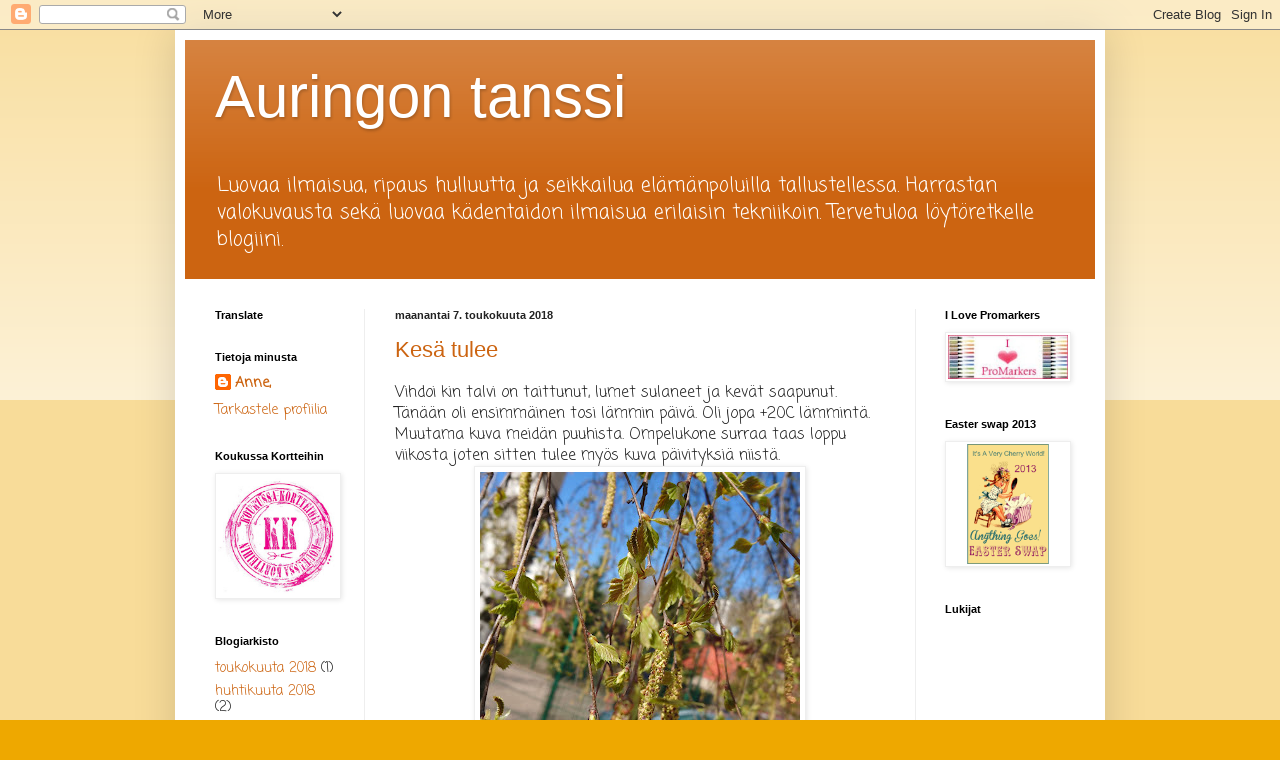

--- FILE ---
content_type: text/html; charset=UTF-8
request_url: https://auringontanssi.blogspot.com/
body_size: 25416
content:
<!DOCTYPE html>
<html class='v2' dir='ltr' lang='fi'>
<head>
<link href='https://www.blogger.com/static/v1/widgets/335934321-css_bundle_v2.css' rel='stylesheet' type='text/css'/>
<meta content='width=1100' name='viewport'/>
<meta content='text/html; charset=UTF-8' http-equiv='Content-Type'/>
<meta content='blogger' name='generator'/>
<link href='https://auringontanssi.blogspot.com/favicon.ico' rel='icon' type='image/x-icon'/>
<link href='https://auringontanssi.blogspot.com/' rel='canonical'/>
<link rel="alternate" type="application/atom+xml" title="Auringon tanssi - Atom" href="https://auringontanssi.blogspot.com/feeds/posts/default" />
<link rel="alternate" type="application/rss+xml" title="Auringon tanssi - RSS" href="https://auringontanssi.blogspot.com/feeds/posts/default?alt=rss" />
<link rel="service.post" type="application/atom+xml" title="Auringon tanssi - Atom" href="https://draft.blogger.com/feeds/8420898626182362114/posts/default" />
<link rel="me" href="https://draft.blogger.com/profile/15552748026355213352" />
<!--Can't find substitution for tag [blog.ieCssRetrofitLinks]-->
<meta content='My hobby is photography, and creative crafts expression through different technologies implemented. Welcome to the voyage of discovery on my blog.' name='description'/>
<meta content='https://auringontanssi.blogspot.com/' property='og:url'/>
<meta content='Auringon tanssi' property='og:title'/>
<meta content='My hobby is photography, and creative crafts expression through different technologies implemented. Welcome to the voyage of discovery on my blog.' property='og:description'/>
<title>Auringon tanssi</title>
<style type='text/css'>@font-face{font-family:'Coming Soon';font-style:normal;font-weight:400;font-display:swap;src:url(//fonts.gstatic.com/s/comingsoon/v20/qWcuB6mzpYL7AJ2VfdQR1t-VWDnRsDkg.woff2)format('woff2');unicode-range:U+0000-00FF,U+0131,U+0152-0153,U+02BB-02BC,U+02C6,U+02DA,U+02DC,U+0304,U+0308,U+0329,U+2000-206F,U+20AC,U+2122,U+2191,U+2193,U+2212,U+2215,U+FEFF,U+FFFD;}</style>
<style id='page-skin-1' type='text/css'><!--
/*
-----------------------------------------------
Blogger Template Style
Name:     Simple
Designer: Blogger
URL:      www.blogger.com
----------------------------------------------- */
/* Content
----------------------------------------------- */
body {
font: normal normal 14px Coming Soon;
color: #222222;
background: #eea800 none repeat scroll top left;
padding: 0 40px 40px 40px;
}
html body .region-inner {
min-width: 0;
max-width: 100%;
width: auto;
}
h2 {
font-size: 22px;
}
a:link {
text-decoration:none;
color: #cc6411;
}
a:visited {
text-decoration:none;
color: #888888;
}
a:hover {
text-decoration:underline;
color: #ff9700;
}
.body-fauxcolumn-outer .fauxcolumn-inner {
background: transparent url(https://resources.blogblog.com/blogblog/data/1kt/simple/body_gradient_tile_light.png) repeat scroll top left;
_background-image: none;
}
.body-fauxcolumn-outer .cap-top {
position: absolute;
z-index: 1;
height: 400px;
width: 100%;
}
.body-fauxcolumn-outer .cap-top .cap-left {
width: 100%;
background: transparent url(https://resources.blogblog.com/blogblog/data/1kt/simple/gradients_light.png) repeat-x scroll top left;
_background-image: none;
}
.content-outer {
-moz-box-shadow: 0 0 40px rgba(0, 0, 0, .15);
-webkit-box-shadow: 0 0 5px rgba(0, 0, 0, .15);
-goog-ms-box-shadow: 0 0 10px #333333;
box-shadow: 0 0 40px rgba(0, 0, 0, .15);
margin-bottom: 1px;
}
.content-inner {
padding: 10px 10px;
}
.content-inner {
background-color: #ffffff;
}
/* Header
----------------------------------------------- */
.header-outer {
background: #cc6411 url(//www.blogblog.com/1kt/simple/gradients_light.png) repeat-x scroll 0 -400px;
_background-image: none;
}
.Header h1 {
font: normal normal 60px Arial, Tahoma, Helvetica, FreeSans, sans-serif;
color: #ffffff;
text-shadow: 1px 2px 3px rgba(0, 0, 0, .2);
}
.Header h1 a {
color: #ffffff;
}
.Header .description {
font-size: 140%;
color: #ffffff;
}
.header-inner .Header .titlewrapper {
padding: 22px 30px;
}
.header-inner .Header .descriptionwrapper {
padding: 0 30px;
}
/* Tabs
----------------------------------------------- */
.tabs-inner .section:first-child {
border-top: 0 solid #eeeeee;
}
.tabs-inner .section:first-child ul {
margin-top: -0;
border-top: 0 solid #eeeeee;
border-left: 0 solid #eeeeee;
border-right: 0 solid #eeeeee;
}
.tabs-inner .widget ul {
background: #f5f5f5 url(https://resources.blogblog.com/blogblog/data/1kt/simple/gradients_light.png) repeat-x scroll 0 -800px;
_background-image: none;
border-bottom: 1px solid #eeeeee;
margin-top: 0;
margin-left: -30px;
margin-right: -30px;
}
.tabs-inner .widget li a {
display: inline-block;
padding: .6em 1em;
font: normal normal 14px Arial, Tahoma, Helvetica, FreeSans, sans-serif;
color: #999999;
border-left: 1px solid #ffffff;
border-right: 1px solid #eeeeee;
}
.tabs-inner .widget li:first-child a {
border-left: none;
}
.tabs-inner .widget li.selected a, .tabs-inner .widget li a:hover {
color: #000000;
background-color: #eeeeee;
text-decoration: none;
}
/* Columns
----------------------------------------------- */
.main-outer {
border-top: 0 solid #eeeeee;
}
.fauxcolumn-left-outer .fauxcolumn-inner {
border-right: 1px solid #eeeeee;
}
.fauxcolumn-right-outer .fauxcolumn-inner {
border-left: 1px solid #eeeeee;
}
/* Headings
----------------------------------------------- */
div.widget > h2,
div.widget h2.title {
margin: 0 0 1em 0;
font: normal bold 11px Arial, Tahoma, Helvetica, FreeSans, sans-serif;
color: #000000;
}
/* Widgets
----------------------------------------------- */
.widget .zippy {
color: #999999;
text-shadow: 2px 2px 1px rgba(0, 0, 0, .1);
}
.widget .popular-posts ul {
list-style: none;
}
/* Posts
----------------------------------------------- */
h2.date-header {
font: normal bold 11px Arial, Tahoma, Helvetica, FreeSans, sans-serif;
}
.date-header span {
background-color: transparent;
color: #222222;
padding: inherit;
letter-spacing: inherit;
margin: inherit;
}
.main-inner {
padding-top: 30px;
padding-bottom: 30px;
}
.main-inner .column-center-inner {
padding: 0 15px;
}
.main-inner .column-center-inner .section {
margin: 0 15px;
}
.post {
margin: 0 0 25px 0;
}
h3.post-title, .comments h4 {
font: normal normal 22px Arial, Tahoma, Helvetica, FreeSans, sans-serif;
margin: .75em 0 0;
}
.post-body {
font-size: 110%;
line-height: 1.4;
position: relative;
}
.post-body img, .post-body .tr-caption-container, .Profile img, .Image img,
.BlogList .item-thumbnail img {
padding: 2px;
background: #ffffff;
border: 1px solid #eeeeee;
-moz-box-shadow: 1px 1px 5px rgba(0, 0, 0, .1);
-webkit-box-shadow: 1px 1px 5px rgba(0, 0, 0, .1);
box-shadow: 1px 1px 5px rgba(0, 0, 0, .1);
}
.post-body img, .post-body .tr-caption-container {
padding: 5px;
}
.post-body .tr-caption-container {
color: #222222;
}
.post-body .tr-caption-container img {
padding: 0;
background: transparent;
border: none;
-moz-box-shadow: 0 0 0 rgba(0, 0, 0, .1);
-webkit-box-shadow: 0 0 0 rgba(0, 0, 0, .1);
box-shadow: 0 0 0 rgba(0, 0, 0, .1);
}
.post-header {
margin: 0 0 1.5em;
line-height: 1.6;
font-size: 90%;
}
.post-footer {
margin: 20px -2px 0;
padding: 5px 10px;
color: #666666;
background-color: #f9f9f9;
border-bottom: 1px solid #eeeeee;
line-height: 1.6;
font-size: 90%;
}
#comments .comment-author {
padding-top: 1.5em;
border-top: 1px solid #eeeeee;
background-position: 0 1.5em;
}
#comments .comment-author:first-child {
padding-top: 0;
border-top: none;
}
.avatar-image-container {
margin: .2em 0 0;
}
#comments .avatar-image-container img {
border: 1px solid #eeeeee;
}
/* Comments
----------------------------------------------- */
.comments .comments-content .icon.blog-author {
background-repeat: no-repeat;
background-image: url([data-uri]);
}
.comments .comments-content .loadmore a {
border-top: 1px solid #999999;
border-bottom: 1px solid #999999;
}
.comments .comment-thread.inline-thread {
background-color: #f9f9f9;
}
.comments .continue {
border-top: 2px solid #999999;
}
/* Accents
---------------------------------------------- */
.section-columns td.columns-cell {
border-left: 1px solid #eeeeee;
}
.blog-pager {
background: transparent none no-repeat scroll top center;
}
.blog-pager-older-link, .home-link,
.blog-pager-newer-link {
background-color: #ffffff;
padding: 5px;
}
.footer-outer {
border-top: 0 dashed #bbbbbb;
}
/* Mobile
----------------------------------------------- */
body.mobile  {
background-size: auto;
}
.mobile .body-fauxcolumn-outer {
background: transparent none repeat scroll top left;
}
.mobile .body-fauxcolumn-outer .cap-top {
background-size: 100% auto;
}
.mobile .content-outer {
-webkit-box-shadow: 0 0 3px rgba(0, 0, 0, .15);
box-shadow: 0 0 3px rgba(0, 0, 0, .15);
}
.mobile .tabs-inner .widget ul {
margin-left: 0;
margin-right: 0;
}
.mobile .post {
margin: 0;
}
.mobile .main-inner .column-center-inner .section {
margin: 0;
}
.mobile .date-header span {
padding: 0.1em 10px;
margin: 0 -10px;
}
.mobile h3.post-title {
margin: 0;
}
.mobile .blog-pager {
background: transparent none no-repeat scroll top center;
}
.mobile .footer-outer {
border-top: none;
}
.mobile .main-inner, .mobile .footer-inner {
background-color: #ffffff;
}
.mobile-index-contents {
color: #222222;
}
.mobile-link-button {
background-color: #cc6411;
}
.mobile-link-button a:link, .mobile-link-button a:visited {
color: #ffffff;
}
.mobile .tabs-inner .section:first-child {
border-top: none;
}
.mobile .tabs-inner .PageList .widget-content {
background-color: #eeeeee;
color: #000000;
border-top: 1px solid #eeeeee;
border-bottom: 1px solid #eeeeee;
}
.mobile .tabs-inner .PageList .widget-content .pagelist-arrow {
border-left: 1px solid #eeeeee;
}

--></style>
<style id='template-skin-1' type='text/css'><!--
body {
min-width: 930px;
}
.content-outer, .content-fauxcolumn-outer, .region-inner {
min-width: 930px;
max-width: 930px;
_width: 930px;
}
.main-inner .columns {
padding-left: 180px;
padding-right: 180px;
}
.main-inner .fauxcolumn-center-outer {
left: 180px;
right: 180px;
/* IE6 does not respect left and right together */
_width: expression(this.parentNode.offsetWidth -
parseInt("180px") -
parseInt("180px") + 'px');
}
.main-inner .fauxcolumn-left-outer {
width: 180px;
}
.main-inner .fauxcolumn-right-outer {
width: 180px;
}
.main-inner .column-left-outer {
width: 180px;
right: 100%;
margin-left: -180px;
}
.main-inner .column-right-outer {
width: 180px;
margin-right: -180px;
}
#layout {
min-width: 0;
}
#layout .content-outer {
min-width: 0;
width: 800px;
}
#layout .region-inner {
min-width: 0;
width: auto;
}
body#layout div.add_widget {
padding: 8px;
}
body#layout div.add_widget a {
margin-left: 32px;
}
--></style>
<link href='https://draft.blogger.com/dyn-css/authorization.css?targetBlogID=8420898626182362114&amp;zx=735cc195-f508-4ff9-bde2-fff47c262ad6' media='none' onload='if(media!=&#39;all&#39;)media=&#39;all&#39;' rel='stylesheet'/><noscript><link href='https://draft.blogger.com/dyn-css/authorization.css?targetBlogID=8420898626182362114&amp;zx=735cc195-f508-4ff9-bde2-fff47c262ad6' rel='stylesheet'/></noscript>
<meta name='google-adsense-platform-account' content='ca-host-pub-1556223355139109'/>
<meta name='google-adsense-platform-domain' content='blogspot.com'/>

</head>
<body class='loading variant-bold'>
<div class='navbar section' id='navbar' name='Navigointipalkki'><div class='widget Navbar' data-version='1' id='Navbar1'><script type="text/javascript">
    function setAttributeOnload(object, attribute, val) {
      if(window.addEventListener) {
        window.addEventListener('load',
          function(){ object[attribute] = val; }, false);
      } else {
        window.attachEvent('onload', function(){ object[attribute] = val; });
      }
    }
  </script>
<div id="navbar-iframe-container"></div>
<script type="text/javascript" src="https://apis.google.com/js/platform.js"></script>
<script type="text/javascript">
      gapi.load("gapi.iframes:gapi.iframes.style.bubble", function() {
        if (gapi.iframes && gapi.iframes.getContext) {
          gapi.iframes.getContext().openChild({
              url: 'https://draft.blogger.com/navbar/8420898626182362114?origin\x3dhttps://auringontanssi.blogspot.com',
              where: document.getElementById("navbar-iframe-container"),
              id: "navbar-iframe"
          });
        }
      });
    </script><script type="text/javascript">
(function() {
var script = document.createElement('script');
script.type = 'text/javascript';
script.src = '//pagead2.googlesyndication.com/pagead/js/google_top_exp.js';
var head = document.getElementsByTagName('head')[0];
if (head) {
head.appendChild(script);
}})();
</script>
</div></div>
<div itemscope='itemscope' itemtype='http://schema.org/Blog' style='display: none;'>
<meta content='Auringon tanssi' itemprop='name'/>
<meta content='My hobby is photography, and creative crafts expression through different technologies implemented. Welcome to the voyage of discovery on my blog.' itemprop='description'/>
</div>
<div class='body-fauxcolumns'>
<div class='fauxcolumn-outer body-fauxcolumn-outer'>
<div class='cap-top'>
<div class='cap-left'></div>
<div class='cap-right'></div>
</div>
<div class='fauxborder-left'>
<div class='fauxborder-right'></div>
<div class='fauxcolumn-inner'>
</div>
</div>
<div class='cap-bottom'>
<div class='cap-left'></div>
<div class='cap-right'></div>
</div>
</div>
</div>
<div class='content'>
<div class='content-fauxcolumns'>
<div class='fauxcolumn-outer content-fauxcolumn-outer'>
<div class='cap-top'>
<div class='cap-left'></div>
<div class='cap-right'></div>
</div>
<div class='fauxborder-left'>
<div class='fauxborder-right'></div>
<div class='fauxcolumn-inner'>
</div>
</div>
<div class='cap-bottom'>
<div class='cap-left'></div>
<div class='cap-right'></div>
</div>
</div>
</div>
<div class='content-outer'>
<div class='content-cap-top cap-top'>
<div class='cap-left'></div>
<div class='cap-right'></div>
</div>
<div class='fauxborder-left content-fauxborder-left'>
<div class='fauxborder-right content-fauxborder-right'></div>
<div class='content-inner'>
<header>
<div class='header-outer'>
<div class='header-cap-top cap-top'>
<div class='cap-left'></div>
<div class='cap-right'></div>
</div>
<div class='fauxborder-left header-fauxborder-left'>
<div class='fauxborder-right header-fauxborder-right'></div>
<div class='region-inner header-inner'>
<div class='header section' id='header' name='Otsikko'><div class='widget Header' data-version='1' id='Header1'>
<div id='header-inner'>
<div class='titlewrapper'>
<h1 class='title'>
Auringon tanssi
</h1>
</div>
<div class='descriptionwrapper'>
<p class='description'><span>Luovaa ilmaisua, ripaus hulluutta ja seikkailua elämänpoluilla tallustellessa. Harrastan valokuvausta sekä luovaa kädentaidon ilmaisua erilaisin  tekniikoin. Tervetuloa löytöretkelle blogiini.</span></p>
</div>
</div>
</div></div>
</div>
</div>
<div class='header-cap-bottom cap-bottom'>
<div class='cap-left'></div>
<div class='cap-right'></div>
</div>
</div>
</header>
<div class='tabs-outer'>
<div class='tabs-cap-top cap-top'>
<div class='cap-left'></div>
<div class='cap-right'></div>
</div>
<div class='fauxborder-left tabs-fauxborder-left'>
<div class='fauxborder-right tabs-fauxborder-right'></div>
<div class='region-inner tabs-inner'>
<div class='tabs no-items section' id='crosscol' name='Kaikki sarakkeet'></div>
<div class='tabs no-items section' id='crosscol-overflow' name='Cross-Column 2'></div>
</div>
</div>
<div class='tabs-cap-bottom cap-bottom'>
<div class='cap-left'></div>
<div class='cap-right'></div>
</div>
</div>
<div class='main-outer'>
<div class='main-cap-top cap-top'>
<div class='cap-left'></div>
<div class='cap-right'></div>
</div>
<div class='fauxborder-left main-fauxborder-left'>
<div class='fauxborder-right main-fauxborder-right'></div>
<div class='region-inner main-inner'>
<div class='columns fauxcolumns'>
<div class='fauxcolumn-outer fauxcolumn-center-outer'>
<div class='cap-top'>
<div class='cap-left'></div>
<div class='cap-right'></div>
</div>
<div class='fauxborder-left'>
<div class='fauxborder-right'></div>
<div class='fauxcolumn-inner'>
</div>
</div>
<div class='cap-bottom'>
<div class='cap-left'></div>
<div class='cap-right'></div>
</div>
</div>
<div class='fauxcolumn-outer fauxcolumn-left-outer'>
<div class='cap-top'>
<div class='cap-left'></div>
<div class='cap-right'></div>
</div>
<div class='fauxborder-left'>
<div class='fauxborder-right'></div>
<div class='fauxcolumn-inner'>
</div>
</div>
<div class='cap-bottom'>
<div class='cap-left'></div>
<div class='cap-right'></div>
</div>
</div>
<div class='fauxcolumn-outer fauxcolumn-right-outer'>
<div class='cap-top'>
<div class='cap-left'></div>
<div class='cap-right'></div>
</div>
<div class='fauxborder-left'>
<div class='fauxborder-right'></div>
<div class='fauxcolumn-inner'>
</div>
</div>
<div class='cap-bottom'>
<div class='cap-left'></div>
<div class='cap-right'></div>
</div>
</div>
<!-- corrects IE6 width calculation -->
<div class='columns-inner'>
<div class='column-center-outer'>
<div class='column-center-inner'>
<div class='main section' id='main' name='Ensisijainen'><div class='widget Blog' data-version='1' id='Blog1'>
<div class='blog-posts hfeed'>

          <div class="date-outer">
        
<h2 class='date-header'><span>maanantai 7. toukokuuta 2018</span></h2>

          <div class="date-posts">
        
<div class='post-outer'>
<div class='post hentry uncustomized-post-template' itemprop='blogPost' itemscope='itemscope' itemtype='http://schema.org/BlogPosting'>
<meta content='https://blogger.googleusercontent.com/img/b/R29vZ2xl/AVvXsEh1SFT6qApOY9OyfXCVtgM13GsNOhrIo4nOpE0kNRuO-GqBMGnlg8vRwLWqMVXZKQ1gZBymM0YaIo-vsYAVqcg4IFliOSFblRlgKWMWM5mnSDyUtxkdNbL3boYn1BpeYWBPOn4aIh-hyxo/s320/IMG_20180507_131257_834.jpg' itemprop='image_url'/>
<meta content='8420898626182362114' itemprop='blogId'/>
<meta content='6245162688882198290' itemprop='postId'/>
<a name='6245162688882198290'></a>
<h3 class='post-title entry-title' itemprop='name'>
<a href='https://auringontanssi.blogspot.com/2018/05/kesa-tulee.html'>Kesä tulee</a>
</h3>
<div class='post-header'>
<div class='post-header-line-1'></div>
</div>
<div class='post-body entry-content' id='post-body-6245162688882198290' itemprop='articleBody'>
<div dir="ltr" style="text-align: left;" trbidi="on">
Vihdoi kin talvi on taittunut, lumet sulaneet ja kevät saapunut. Tänään oli ensimmäinen tosi lämmin päivä. Oli jopa +20C lämmintä. Muutama kuva meidän puuhista. Ompelukone surraa taas loppu viikosta joten sitten tulee myös kuva päivityksiä niistä.<br />
<div class="separator" style="clear: both; text-align: center;">
<a href="https://blogger.googleusercontent.com/img/b/R29vZ2xl/AVvXsEh1SFT6qApOY9OyfXCVtgM13GsNOhrIo4nOpE0kNRuO-GqBMGnlg8vRwLWqMVXZKQ1gZBymM0YaIo-vsYAVqcg4IFliOSFblRlgKWMWM5mnSDyUtxkdNbL3boYn1BpeYWBPOn4aIh-hyxo/s1600/IMG_20180507_131257_834.jpg" imageanchor="1" style="margin-left: 1em; margin-right: 1em;"><img border="0" data-original-height="1600" data-original-width="1600" height="320" src="https://blogger.googleusercontent.com/img/b/R29vZ2xl/AVvXsEh1SFT6qApOY9OyfXCVtgM13GsNOhrIo4nOpE0kNRuO-GqBMGnlg8vRwLWqMVXZKQ1gZBymM0YaIo-vsYAVqcg4IFliOSFblRlgKWMWM5mnSDyUtxkdNbL3boYn1BpeYWBPOn4aIh-hyxo/s320/IMG_20180507_131257_834.jpg" width="320" /></a></div>
<div class="separator" style="clear: both; text-align: center;">
koivu on pukeutunut lehtihuntuun</div>
<br />
<div class="separator" style="clear: both; text-align: center;">
<a href="https://blogger.googleusercontent.com/img/b/R29vZ2xl/AVvXsEhPqYGA5tTp0iaQBOBCzkhJBSqNWR8mODM3w9SNCWPo7b76abXWIwHrEZMWb4fNJ8-NlC5CHonSmShT1YbTWTEsxoS9BwpFB1UdhFoQu1PamLUCbI0HOqdj3TZ9obGiUaKCKmPZlUFbMek/s1600/IMG_20180505_133334_212.jpg" imageanchor="1" style="margin-left: 1em; margin-right: 1em;"><img border="0" data-original-height="1600" data-original-width="1600" height="320" src="https://blogger.googleusercontent.com/img/b/R29vZ2xl/AVvXsEhPqYGA5tTp0iaQBOBCzkhJBSqNWR8mODM3w9SNCWPo7b76abXWIwHrEZMWb4fNJ8-NlC5CHonSmShT1YbTWTEsxoS9BwpFB1UdhFoQu1PamLUCbI0HOqdj3TZ9obGiUaKCKmPZlUFbMek/s320/IMG_20180505_133334_212.jpg" width="320" /></a></div>
<div class="separator" style="clear: both; text-align: center;">
ensimmäiset voikukat heränneet leskenlehtien rinnalle&nbsp;</div>
<br />
<div class="separator" style="clear: both; text-align: center;">
<a href="https://blogger.googleusercontent.com/img/b/R29vZ2xl/AVvXsEg4Oz0aO4ye40ZpDXxbs7wnZbeRn5PQBTzOH1INLXf7OXsqtIBWSpUBPXYyoDZgqJYkQwcWo9Z2CkhUPRfMnUlzlA8aAk06SNpsv_iI6APdqyScH_sCjm511ZBZN5B3fwdnSFiUIr5VZ80/s1600/_20180505_104922.JPG" imageanchor="1" style="margin-left: 1em; margin-right: 1em;"><img border="0" data-original-height="1051" data-original-width="1600" height="210" src="https://blogger.googleusercontent.com/img/b/R29vZ2xl/AVvXsEg4Oz0aO4ye40ZpDXxbs7wnZbeRn5PQBTzOH1INLXf7OXsqtIBWSpUBPXYyoDZgqJYkQwcWo9Z2CkhUPRfMnUlzlA8aAk06SNpsv_iI6APdqyScH_sCjm511ZBZN5B3fwdnSFiUIr5VZ80/s320/_20180505_104922.JPG" width="320" /></a></div>
<div class="separator" style="clear: both; text-align: center;">
mustarastas naaras etsii matoja laulunsa lomassa</div>
<br />
<div class="separator" style="clear: both; text-align: center;">
<a href="https://blogger.googleusercontent.com/img/b/R29vZ2xl/AVvXsEjGDqvy6nNu-7Xum7qFmkEYhfxXO7fSQ4mOLq2NOF5dG9NkiBJuNGwCXz2C5jRK3QnAtglcFL_HXrJ9hoGD-mbSmxxX-h6tQZu4lh3hm7sOIRxJg3V4Tt06z6PCh3sqWit2v4SWz6Yht2Y/s1600/DSCPDC_0000_BURST20180507193219758.JPG" imageanchor="1" style="margin-left: 1em; margin-right: 1em;"><img border="0" data-original-height="1600" data-original-width="900" height="320" src="https://blogger.googleusercontent.com/img/b/R29vZ2xl/AVvXsEjGDqvy6nNu-7Xum7qFmkEYhfxXO7fSQ4mOLq2NOF5dG9NkiBJuNGwCXz2C5jRK3QnAtglcFL_HXrJ9hoGD-mbSmxxX-h6tQZu4lh3hm7sOIRxJg3V4Tt06z6PCh3sqWit2v4SWz6Yht2Y/s320/DSCPDC_0000_BURST20180507193219758.JPG" width="180" /></a></div>
<div class="separator" style="clear: both; text-align: center;">
me nautitaan auringosta hiekkalaatikolla</div>
</div>
<div style='clear: both;'></div>
</div>
<div class='post-footer'>
<div class='post-footer-line post-footer-line-1'>
<span class='post-author vcard'>
Lähettänyt
<span class='fn' itemprop='author' itemscope='itemscope' itemtype='http://schema.org/Person'>
<meta content='https://draft.blogger.com/profile/15552748026355213352' itemprop='url'/>
<a class='g-profile' href='https://draft.blogger.com/profile/15552748026355213352' rel='author' title='author profile'>
<span itemprop='name'>Anne,</span>
</a>
</span>
</span>
<span class='post-timestamp'>
klo
<meta content='https://auringontanssi.blogspot.com/2018/05/kesa-tulee.html' itemprop='url'/>
<a class='timestamp-link' href='https://auringontanssi.blogspot.com/2018/05/kesa-tulee.html' rel='bookmark' title='permanent link'><abbr class='published' itemprop='datePublished' title='2018-05-07T20:57:00+03:00'>20.57</abbr></a>
</span>
<span class='post-comment-link'>
<a class='comment-link' href='https://auringontanssi.blogspot.com/2018/05/kesa-tulee.html#comment-form' onclick=''>
Ei kommentteja:
  </a>
</span>
<span class='post-icons'>
<span class='item-control blog-admin pid-1361947633'>
<a href='https://draft.blogger.com/post-edit.g?blogID=8420898626182362114&postID=6245162688882198290&from=pencil' title='Muokkaa tekstiä'>
<img alt='' class='icon-action' height='18' src='https://resources.blogblog.com/img/icon18_edit_allbkg.gif' width='18'/>
</a>
</span>
</span>
<div class='post-share-buttons goog-inline-block'>
<a class='goog-inline-block share-button sb-email' href='https://draft.blogger.com/share-post.g?blogID=8420898626182362114&postID=6245162688882198290&target=email' target='_blank' title='Kohteen lähettäminen sähköpostitse'><span class='share-button-link-text'>Kohteen lähettäminen sähköpostitse</span></a><a class='goog-inline-block share-button sb-blog' href='https://draft.blogger.com/share-post.g?blogID=8420898626182362114&postID=6245162688882198290&target=blog' onclick='window.open(this.href, "_blank", "height=270,width=475"); return false;' target='_blank' title='Bloggaa tästä!'><span class='share-button-link-text'>Bloggaa tästä!</span></a><a class='goog-inline-block share-button sb-twitter' href='https://draft.blogger.com/share-post.g?blogID=8420898626182362114&postID=6245162688882198290&target=twitter' target='_blank' title='Jaa X:ssä'><span class='share-button-link-text'>Jaa X:ssä</span></a><a class='goog-inline-block share-button sb-facebook' href='https://draft.blogger.com/share-post.g?blogID=8420898626182362114&postID=6245162688882198290&target=facebook' onclick='window.open(this.href, "_blank", "height=430,width=640"); return false;' target='_blank' title='Jaa Facebookiin'><span class='share-button-link-text'>Jaa Facebookiin</span></a><a class='goog-inline-block share-button sb-pinterest' href='https://draft.blogger.com/share-post.g?blogID=8420898626182362114&postID=6245162688882198290&target=pinterest' target='_blank' title='Jaa Pinterestiin'><span class='share-button-link-text'>Jaa Pinterestiin</span></a>
</div>
</div>
<div class='post-footer-line post-footer-line-2'>
<span class='post-labels'>
</span>
</div>
<div class='post-footer-line post-footer-line-3'>
<span class='post-location'>
</span>
</div>
</div>
</div>
</div>

          </div></div>
        

          <div class="date-outer">
        
<h2 class='date-header'><span>sunnuntai 8. huhtikuuta 2018</span></h2>

          <div class="date-posts">
        
<div class='post-outer'>
<div class='post hentry uncustomized-post-template' itemprop='blogPost' itemscope='itemscope' itemtype='http://schema.org/BlogPosting'>
<meta content='https://blogger.googleusercontent.com/img/b/R29vZ2xl/AVvXsEjb5_EoGSXC3nXfWPzMif0C8RslIOghxhN-mR0X6oei8ra3i6CvlwQ8tDJjc24FUmkiXAs97GRQFrhviSnlCtGtKQ1uvVdUbLkcZlobAGGV8mRcNNBWcIpcpE4DI7Vdz2Pr0MTTv0C_Nzk/s320/_20180304_103623.JPG' itemprop='image_url'/>
<meta content='8420898626182362114' itemprop='blogId'/>
<meta content='2568464747894151612' itemprop='postId'/>
<a name='2568464747894151612'></a>
<h3 class='post-title entry-title' itemprop='name'>
<a href='https://auringontanssi.blogspot.com/2018/04/synttari-hulinoita.html'>Synttäri hulinoita</a>
</h3>
<div class='post-header'>
<div class='post-header-line-1'></div>
</div>
<div class='post-body entry-content' id='post-body-2568464747894151612' itemprop='articleBody'>
<div dir="ltr" style="text-align: left;" trbidi="on">
Helmikuu on meidän uusio perheessä aina täynnä synttäri hulinoita sillä mieheni, esikoiseni ja kuopukseni viettävät 4pvän välein synttäreitä. Ei ole mitenkään suunniteltua vaan ihan sattumaa. Kaksi vuotiaan synttäreille kokeilin ekaa kertaa tehdä leipurinsokerista koristeita.<br />
Tilasin nettikaupasta sokerit ja sulatin kattilassa. Mittaria minulla ei ollut joten meni vähän kokeilemalla oikean lämpötilan etsiminen. Tällaiset kakut sain tehtyä ja koristeet. Frozen Elsan tilasin myös nettikaupasta, on elintarvike muovia ja ei syötävää.<br />
<br />
<div class="separator" style="clear: both; text-align: center;">
<a href="https://blogger.googleusercontent.com/img/b/R29vZ2xl/AVvXsEjb5_EoGSXC3nXfWPzMif0C8RslIOghxhN-mR0X6oei8ra3i6CvlwQ8tDJjc24FUmkiXAs97GRQFrhviSnlCtGtKQ1uvVdUbLkcZlobAGGV8mRcNNBWcIpcpE4DI7Vdz2Pr0MTTv0C_Nzk/s1600/_20180304_103623.JPG" imageanchor="1" style="margin-left: 1em; margin-right: 1em;"><img border="0" data-original-height="1600" data-original-width="1452" height="320" src="https://blogger.googleusercontent.com/img/b/R29vZ2xl/AVvXsEjb5_EoGSXC3nXfWPzMif0C8RslIOghxhN-mR0X6oei8ra3i6CvlwQ8tDJjc24FUmkiXAs97GRQFrhviSnlCtGtKQ1uvVdUbLkcZlobAGGV8mRcNNBWcIpcpE4DI7Vdz2Pr0MTTv0C_Nzk/s320/_20180304_103623.JPG" width="290" /></a></div>
<div class="separator" style="clear: both; text-align: center;">
Kakun pohja: suklaakakkupohja</div>
<div class="separator" style="clear: both; text-align: center;">
Täyte: suklaamousse ja toinen kerros mansikkaa+banaania</div>
<div class="separator" style="clear: both; text-align: center;">
Kuorrute:sokerimassaa</div>
<br />
<div class="separator" style="clear: both; text-align: center;">
<a href="https://blogger.googleusercontent.com/img/b/R29vZ2xl/AVvXsEgCcpG0apja_0ZwhPg6a_KQGwrykIAEotnIcsymEsHeqgvaVG87XmvyXbYKN0LJvM_SLvi6axXJRUS9qP8LEyfEWdPCrc9AYYhtf9two0kOxcsHXQgVGhYLsh8BVK3rv-G9sXENnVKvEFo/s1600/DSC_0720.JPG" imageanchor="1" style="margin-left: 1em; margin-right: 1em;"><img border="0" data-original-height="900" data-original-width="1600" height="180" src="https://blogger.googleusercontent.com/img/b/R29vZ2xl/AVvXsEgCcpG0apja_0ZwhPg6a_KQGwrykIAEotnIcsymEsHeqgvaVG87XmvyXbYKN0LJvM_SLvi6axXJRUS9qP8LEyfEWdPCrc9AYYhtf9two0kOxcsHXQgVGhYLsh8BVK3rv-G9sXENnVKvEFo/s320/DSC_0720.JPG" width="320" /></a></div>
<br />
<div class="separator" style="clear: both; text-align: center;">
<a href="https://blogger.googleusercontent.com/img/b/R29vZ2xl/AVvXsEiJiczznEvwJ01qrHWNW025K6YkKBMgZwOntjvstFPsXJLT1Ls5jV0KKTT1cY7rXsrcR0ToFjnqjgim5XP1iJKlI1E3Y5-TF3z7A9CxY_rKUijrgmvu9gI65K0wwL4PcNjzQOkdUrtQoYs/s1600/_20180304_064957.JPG" imageanchor="1" style="margin-left: 1em; margin-right: 1em;"><img border="0" data-original-height="1347" data-original-width="1600" height="269" src="https://blogger.googleusercontent.com/img/b/R29vZ2xl/AVvXsEiJiczznEvwJ01qrHWNW025K6YkKBMgZwOntjvstFPsXJLT1Ls5jV0KKTT1cY7rXsrcR0ToFjnqjgim5XP1iJKlI1E3Y5-TF3z7A9CxY_rKUijrgmvu9gI65K0wwL4PcNjzQOkdUrtQoYs/s320/_20180304_064957.JPG" width="320" /></a></div>
<div class="separator" style="clear: both; text-align: center;">
Mango-vanilja juustokakku</div>
<div class="separator" style="clear: both; text-align: center;">
Ohje:@Annin uuni blogista</div>
<div class="separator" style="clear: both; text-align: center;">
Pohja:Koristeet: ananaskirsikkaa, pensasmistikka, mansikkaa ja limeä</div>
<br />
<div class="separator" style="clear: both; text-align: center;">
<a href="https://blogger.googleusercontent.com/img/b/R29vZ2xl/AVvXsEhYc2-LLG03lHzJz-DF62hL5cKTgn1cd2cwnbWDpvXgl1xwDPDL5jQuYLp_ec7qvDWGtxLxl7LbmpP3LuLQeS23MhgFy3cnrTgA58Ztgjg72OWQIrs8SyC305f92h-RH1JnlXsRfMy8Uv4/s1600/collage-1520152737815.jpg" imageanchor="1" style="margin-left: 1em; margin-right: 1em;"><img border="0" data-original-height="1280" data-original-width="960" height="320" src="https://blogger.googleusercontent.com/img/b/R29vZ2xl/AVvXsEhYc2-LLG03lHzJz-DF62hL5cKTgn1cd2cwnbWDpvXgl1xwDPDL5jQuYLp_ec7qvDWGtxLxl7LbmpP3LuLQeS23MhgFy3cnrTgA58Ztgjg72OWQIrs8SyC305f92h-RH1JnlXsRfMy8Uv4/s320/collage-1520152737815.jpg" width="240" /></a></div>
<br />
<div class="separator" style="clear: both; text-align: center;">
<a href="https://blogger.googleusercontent.com/img/b/R29vZ2xl/AVvXsEiB4eGDc0PFL6TSG6lpGFJOUDVfQryTN-kKCUnrNLnB-v6yR68zqYpiPmvJcMS-S9RaiQDPCfwsJs9-Ln059Qy8lRAHzDQwgXjdoiUDsRKIgqRlHLmKkQ4EPUgqYWORB0J7ctgbD9xiq58/s1600/IMG_20180331_203628_105.jpg" imageanchor="1" style="margin-left: 1em; margin-right: 1em;"><img border="0" data-original-height="1080" data-original-width="1080" height="320" src="https://blogger.googleusercontent.com/img/b/R29vZ2xl/AVvXsEiB4eGDc0PFL6TSG6lpGFJOUDVfQryTN-kKCUnrNLnB-v6yR68zqYpiPmvJcMS-S9RaiQDPCfwsJs9-Ln059Qy8lRAHzDQwgXjdoiUDsRKIgqRlHLmKkQ4EPUgqYWORB0J7ctgbD9xiq58/s320/IMG_20180331_203628_105.jpg" width="320" /></a></div>
<div class="separator" style="clear: both; text-align: center;">
Tämä mangojuustokakku oli pääsiäis kakkumme. Minun syntymäpäivä on&nbsp;</div>
<div class="separator" style="clear: both; text-align: center;">
pääsiäisenä aika usein. Tässä koristeena pensasmustikkaa ja mansikoita.</div>
<br /></div>
<div style='clear: both;'></div>
</div>
<div class='post-footer'>
<div class='post-footer-line post-footer-line-1'>
<span class='post-author vcard'>
Lähettänyt
<span class='fn' itemprop='author' itemscope='itemscope' itemtype='http://schema.org/Person'>
<meta content='https://draft.blogger.com/profile/15552748026355213352' itemprop='url'/>
<a class='g-profile' href='https://draft.blogger.com/profile/15552748026355213352' rel='author' title='author profile'>
<span itemprop='name'>Anne,</span>
</a>
</span>
</span>
<span class='post-timestamp'>
klo
<meta content='https://auringontanssi.blogspot.com/2018/04/synttari-hulinoita.html' itemprop='url'/>
<a class='timestamp-link' href='https://auringontanssi.blogspot.com/2018/04/synttari-hulinoita.html' rel='bookmark' title='permanent link'><abbr class='published' itemprop='datePublished' title='2018-04-08T11:36:00+03:00'>11.36</abbr></a>
</span>
<span class='post-comment-link'>
<a class='comment-link' href='https://auringontanssi.blogspot.com/2018/04/synttari-hulinoita.html#comment-form' onclick=''>
Ei kommentteja:
  </a>
</span>
<span class='post-icons'>
<span class='item-control blog-admin pid-1361947633'>
<a href='https://draft.blogger.com/post-edit.g?blogID=8420898626182362114&postID=2568464747894151612&from=pencil' title='Muokkaa tekstiä'>
<img alt='' class='icon-action' height='18' src='https://resources.blogblog.com/img/icon18_edit_allbkg.gif' width='18'/>
</a>
</span>
</span>
<div class='post-share-buttons goog-inline-block'>
<a class='goog-inline-block share-button sb-email' href='https://draft.blogger.com/share-post.g?blogID=8420898626182362114&postID=2568464747894151612&target=email' target='_blank' title='Kohteen lähettäminen sähköpostitse'><span class='share-button-link-text'>Kohteen lähettäminen sähköpostitse</span></a><a class='goog-inline-block share-button sb-blog' href='https://draft.blogger.com/share-post.g?blogID=8420898626182362114&postID=2568464747894151612&target=blog' onclick='window.open(this.href, "_blank", "height=270,width=475"); return false;' target='_blank' title='Bloggaa tästä!'><span class='share-button-link-text'>Bloggaa tästä!</span></a><a class='goog-inline-block share-button sb-twitter' href='https://draft.blogger.com/share-post.g?blogID=8420898626182362114&postID=2568464747894151612&target=twitter' target='_blank' title='Jaa X:ssä'><span class='share-button-link-text'>Jaa X:ssä</span></a><a class='goog-inline-block share-button sb-facebook' href='https://draft.blogger.com/share-post.g?blogID=8420898626182362114&postID=2568464747894151612&target=facebook' onclick='window.open(this.href, "_blank", "height=430,width=640"); return false;' target='_blank' title='Jaa Facebookiin'><span class='share-button-link-text'>Jaa Facebookiin</span></a><a class='goog-inline-block share-button sb-pinterest' href='https://draft.blogger.com/share-post.g?blogID=8420898626182362114&postID=2568464747894151612&target=pinterest' target='_blank' title='Jaa Pinterestiin'><span class='share-button-link-text'>Jaa Pinterestiin</span></a>
</div>
</div>
<div class='post-footer-line post-footer-line-2'>
<span class='post-labels'>
</span>
</div>
<div class='post-footer-line post-footer-line-3'>
<span class='post-location'>
</span>
</div>
</div>
</div>
</div>
<div class='post-outer'>
<div class='post hentry uncustomized-post-template' itemprop='blogPost' itemscope='itemscope' itemtype='http://schema.org/BlogPosting'>
<meta content='https://blogger.googleusercontent.com/img/b/R29vZ2xl/AVvXsEgYnGUy6poXZ7bbZot1BAY-a4Sj-BYnTywfPeL51MD_dXTK7k9xm5aCD-yrepOWEJm5jHgLeGvC7hnHEfHbvlyZupSXSc6oNCBm2vHyPT_m4Sn3m0k8i_IkTWaPnHvtvWU3ymEptECk2no/s320/_20180406_215714.JPG' itemprop='image_url'/>
<meta content='8420898626182362114' itemprop='blogId'/>
<meta content='2176701825310286449' itemprop='postId'/>
<a name='2176701825310286449'></a>
<h3 class='post-title entry-title' itemprop='name'>
<a href='https://auringontanssi.blogspot.com/2018/04/ompelukoneen-surinaa.html'>Ompelukoneen surinaa</a>
</h3>
<div class='post-header'>
<div class='post-header-line-1'></div>
</div>
<div class='post-body entry-content' id='post-body-2176701825310286449' itemprop='articleBody'>
<div dir="ltr" style="text-align: left;" trbidi="on">
Taas on kulunut luvattoman paljon aikaa viimekerran päivityksistä. Kevät tekee tuloaan ja olen ihan hurahtanut ompelemiseen. Laittelen alle kuvina viimeaikaisia ompeluksiani.<br />
<br />
<div class="separator" style="clear: both; text-align: center;">
<a href="https://blogger.googleusercontent.com/img/b/R29vZ2xl/AVvXsEgYnGUy6poXZ7bbZot1BAY-a4Sj-BYnTywfPeL51MD_dXTK7k9xm5aCD-yrepOWEJm5jHgLeGvC7hnHEfHbvlyZupSXSc6oNCBm2vHyPT_m4Sn3m0k8i_IkTWaPnHvtvWU3ymEptECk2no/s1600/_20180406_215714.JPG" imageanchor="1" style="margin-left: 1em; margin-right: 1em;"><img border="0" data-original-height="1600" data-original-width="1192" height="320" src="https://blogger.googleusercontent.com/img/b/R29vZ2xl/AVvXsEgYnGUy6poXZ7bbZot1BAY-a4Sj-BYnTywfPeL51MD_dXTK7k9xm5aCD-yrepOWEJm5jHgLeGvC7hnHEfHbvlyZupSXSc6oNCBm2vHyPT_m4Sn3m0k8i_IkTWaPnHvtvWU3ymEptECk2no/s320/_20180406_215714.JPG" width="238" /></a></div>
<div class="separator" style="clear: both; text-align: center;">
Kangas: kierratetty vahva puuvillakangas</div>
<div class="separator" style="clear: both; text-align: center;">
Vuori: merinovilla neulosta</div>
<div class="separator" style="clear: both; text-align: center;">
Kaava: ottobre 6/2014</div>
<div class="separator" style="clear: both; text-align: center;">
<br /></div>
<br />
<div class="separator" style="clear: both; text-align: center;">
<a href="https://blogger.googleusercontent.com/img/b/R29vZ2xl/AVvXsEh4yxPj59UWLCMAptfscTNzZ5iqE-7uxCgQIvhJWAI3sKeiRojLTSDcYyS94jeIjgdS7Z1nsBSpwTu7Tkavt4BWOvXqYnzaX4QGGDk60Ro5bJVO6Y1ZGIOalOK6ef08TE1qmPesqDXDvME/s1600/_20180331_190432.JPG" imageanchor="1" style="margin-left: 1em; margin-right: 1em;"><img border="0" data-original-height="1600" data-original-width="1211" height="320" src="https://blogger.googleusercontent.com/img/b/R29vZ2xl/AVvXsEh4yxPj59UWLCMAptfscTNzZ5iqE-7uxCgQIvhJWAI3sKeiRojLTSDcYyS94jeIjgdS7Z1nsBSpwTu7Tkavt4BWOvXqYnzaX4QGGDk60Ro5bJVO6Y1ZGIOalOK6ef08TE1qmPesqDXDvME/s320/_20180331_190432.JPG" width="242" /></a></div>
<div class="separator" style="clear: both; text-align: center;">
Siskolleni t-paita</div>
<div class="separator" style="clear: both; text-align: center;">
Kangas: löytyi omista kangasvarastoista</div>
<div class="separator" style="clear: both; text-align: center;">
&nbsp;(jos joku tunnistaa kertokaa valmistaja)</div>
<div class="separator" style="clear: both; text-align: center;">
Kaava:oma</div>
<br />
<div class="separator" style="clear: both; text-align: center;">
<a href="https://blogger.googleusercontent.com/img/b/R29vZ2xl/AVvXsEjgjGF3e2y6kuLbAzidmLBsGpML7eHse8viDlnrNH3Mr8JyDcBb7LJZ-P-e4GH0xefuAJ63bDmkomshmo0-PzbR0aSwiSREZl6K9fje5zPC-8ebboBmmYC1bvq0y0Pp9pBjlhHGlDes9dQ/s1600/_20180320_145413.JPG" imageanchor="1" style="margin-left: 1em; margin-right: 1em;"><img border="0" data-original-height="1600" data-original-width="1040" height="320" src="https://blogger.googleusercontent.com/img/b/R29vZ2xl/AVvXsEjgjGF3e2y6kuLbAzidmLBsGpML7eHse8viDlnrNH3Mr8JyDcBb7LJZ-P-e4GH0xefuAJ63bDmkomshmo0-PzbR0aSwiSREZl6K9fje5zPC-8ebboBmmYC1bvq0y0Pp9pBjlhHGlDes9dQ/s320/_20180320_145413.JPG" width="208" /></a></div>
<div class="separator" style="clear: both; text-align: center;">
Norsupaita kankaan löysin nettikirpparilta&nbsp;</div>
<div class="separator" style="clear: both; text-align: center;">
Kaava: oma</div>
<br />
<div class="separator" style="clear: both; text-align: center;">
<a href="https://blogger.googleusercontent.com/img/b/R29vZ2xl/AVvXsEhcgPeI1mkxNAS677q3sjbLIWt7M4KvYUHDiJGPGjn1jaR2J3-B4Q6-IDnwYO_aqcsSN-sGJTg_HAyh8s9fHuWpaBqhaKHlm6gSkI5LAzFqMOzZMhDmdE__APB5PQObaYNtav6T6yQE5as/s1600/_20180225_204116.JPG" imageanchor="1" style="margin-left: 1em; margin-right: 1em;"><img border="0" data-original-height="1600" data-original-width="690" height="320" src="https://blogger.googleusercontent.com/img/b/R29vZ2xl/AVvXsEhcgPeI1mkxNAS677q3sjbLIWt7M4KvYUHDiJGPGjn1jaR2J3-B4Q6-IDnwYO_aqcsSN-sGJTg_HAyh8s9fHuWpaBqhaKHlm6gSkI5LAzFqMOzZMhDmdE__APB5PQObaYNtav6T6yQE5as/s320/_20180225_204116.JPG" width="137" /></a></div>
<div class="separator" style="clear: both; text-align: center;">
Kangas: merihevonen ja pippuri</div>
<div class="separator" style="clear: both; text-align: center;">
Kaava: oma</div>
<br />
<div class="separator" style="clear: both; text-align: center;">
<a href="https://blogger.googleusercontent.com/img/b/R29vZ2xl/AVvXsEiEJx40vWcZ-IoayCbjvKdWqinUtZsADbNE9-NOb7wRVWF93XlHfKuUUe9o-nL12m0uKzn5pwUXoRCFqJ2cT1jnaXVpIoG-vfb7y_Qur4GDhxw2K-ekGNFxKASGvT8s2jnmiREyfSjZgcA/s1600/_20180211_033854.JPG" imageanchor="1" style="margin-left: 1em; margin-right: 1em;"><img border="0" data-original-height="1358" data-original-width="1600" height="271" src="https://blogger.googleusercontent.com/img/b/R29vZ2xl/AVvXsEiEJx40vWcZ-IoayCbjvKdWqinUtZsADbNE9-NOb7wRVWF93XlHfKuUUe9o-nL12m0uKzn5pwUXoRCFqJ2cT1jnaXVpIoG-vfb7y_Qur4GDhxw2K-ekGNFxKASGvT8s2jnmiREyfSjZgcA/s320/_20180211_033854.JPG" width="320" /></a></div>
<div class="separator" style="clear: both; text-align: center;">
Miehelleni boxerit</div>
<div class="separator" style="clear: both; text-align: center;">
Kangas:@PaaPii hauki</div>
<div class="separator" style="clear: both; text-align: center;">
Kuminauha: @kangaskapina</div>
<div class="separator" style="clear: both; text-align: center;">
Kaava: Ottobre family /2017</div>
<br />
<div class="separator" style="clear: both; text-align: center;">
<a href="https://blogger.googleusercontent.com/img/b/R29vZ2xl/AVvXsEiWVuWvjSBUaBm44r3wyXEFTFwGz5h3me1hL5fVSk2FtLrFDoBVUSqwmL9SXhmhU9Rif81RkIGr8n19f8YC5NemwY-d5ei7cRMac-AhL6oXCxTN04CzfbTkDoplttcSregAbyU8mA9XYo4/s1600/_20180206_165953.JPG" imageanchor="1" style="margin-left: 1em; margin-right: 1em;"><img border="0" data-original-height="1600" data-original-width="865" height="320" src="https://blogger.googleusercontent.com/img/b/R29vZ2xl/AVvXsEiWVuWvjSBUaBm44r3wyXEFTFwGz5h3me1hL5fVSk2FtLrFDoBVUSqwmL9SXhmhU9Rif81RkIGr8n19f8YC5NemwY-d5ei7cRMac-AhL6oXCxTN04CzfbTkDoplttcSregAbyU8mA9XYo4/s320/_20180206_165953.JPG" width="172" /></a></div>
<div class="separator" style="clear: both; text-align: center;">
Huppari 170cm</div>
<div class="separator" style="clear: both; text-align: center;">
Kangas: Eurokangas</div>
<div class="separator" style="clear: both; text-align: center;">
Kuva: tehty itse vinyylileikkurilla</div>
<div class="separator" style="clear: both; text-align: center;">
Kaava: ottobre</div>
<div class="separator" style="clear: both; text-align: center;">
<br /></div>
<br /></div>
<div style='clear: both;'></div>
</div>
<div class='post-footer'>
<div class='post-footer-line post-footer-line-1'>
<span class='post-author vcard'>
Lähettänyt
<span class='fn' itemprop='author' itemscope='itemscope' itemtype='http://schema.org/Person'>
<meta content='https://draft.blogger.com/profile/15552748026355213352' itemprop='url'/>
<a class='g-profile' href='https://draft.blogger.com/profile/15552748026355213352' rel='author' title='author profile'>
<span itemprop='name'>Anne,</span>
</a>
</span>
</span>
<span class='post-timestamp'>
klo
<meta content='https://auringontanssi.blogspot.com/2018/04/ompelukoneen-surinaa.html' itemprop='url'/>
<a class='timestamp-link' href='https://auringontanssi.blogspot.com/2018/04/ompelukoneen-surinaa.html' rel='bookmark' title='permanent link'><abbr class='published' itemprop='datePublished' title='2018-04-08T11:15:00+03:00'>11.15</abbr></a>
</span>
<span class='post-comment-link'>
<a class='comment-link' href='https://auringontanssi.blogspot.com/2018/04/ompelukoneen-surinaa.html#comment-form' onclick=''>
Ei kommentteja:
  </a>
</span>
<span class='post-icons'>
<span class='item-control blog-admin pid-1361947633'>
<a href='https://draft.blogger.com/post-edit.g?blogID=8420898626182362114&postID=2176701825310286449&from=pencil' title='Muokkaa tekstiä'>
<img alt='' class='icon-action' height='18' src='https://resources.blogblog.com/img/icon18_edit_allbkg.gif' width='18'/>
</a>
</span>
</span>
<div class='post-share-buttons goog-inline-block'>
<a class='goog-inline-block share-button sb-email' href='https://draft.blogger.com/share-post.g?blogID=8420898626182362114&postID=2176701825310286449&target=email' target='_blank' title='Kohteen lähettäminen sähköpostitse'><span class='share-button-link-text'>Kohteen lähettäminen sähköpostitse</span></a><a class='goog-inline-block share-button sb-blog' href='https://draft.blogger.com/share-post.g?blogID=8420898626182362114&postID=2176701825310286449&target=blog' onclick='window.open(this.href, "_blank", "height=270,width=475"); return false;' target='_blank' title='Bloggaa tästä!'><span class='share-button-link-text'>Bloggaa tästä!</span></a><a class='goog-inline-block share-button sb-twitter' href='https://draft.blogger.com/share-post.g?blogID=8420898626182362114&postID=2176701825310286449&target=twitter' target='_blank' title='Jaa X:ssä'><span class='share-button-link-text'>Jaa X:ssä</span></a><a class='goog-inline-block share-button sb-facebook' href='https://draft.blogger.com/share-post.g?blogID=8420898626182362114&postID=2176701825310286449&target=facebook' onclick='window.open(this.href, "_blank", "height=430,width=640"); return false;' target='_blank' title='Jaa Facebookiin'><span class='share-button-link-text'>Jaa Facebookiin</span></a><a class='goog-inline-block share-button sb-pinterest' href='https://draft.blogger.com/share-post.g?blogID=8420898626182362114&postID=2176701825310286449&target=pinterest' target='_blank' title='Jaa Pinterestiin'><span class='share-button-link-text'>Jaa Pinterestiin</span></a>
</div>
</div>
<div class='post-footer-line post-footer-line-2'>
<span class='post-labels'>
</span>
</div>
<div class='post-footer-line post-footer-line-3'>
<span class='post-location'>
</span>
</div>
</div>
</div>
</div>

          </div></div>
        

          <div class="date-outer">
        
<h2 class='date-header'><span>torstai 11. tammikuuta 2018</span></h2>

          <div class="date-posts">
        
<div class='post-outer'>
<div class='post hentry uncustomized-post-template' itemprop='blogPost' itemscope='itemscope' itemtype='http://schema.org/BlogPosting'>
<meta content='https://blogger.googleusercontent.com/img/b/R29vZ2xl/AVvXsEiWGN_X2FBoqFHsCeKIU_ylu9XAnCcorn-wkObLqJeFAbqwkGMZt8mgXU6kW8OiST45g2RAUJmomH9AqnSKOVxKP6bCzTuE1Oj0Rgy5GpVfA3ScKmMvebeij1TYaPuC2gv_D7q2aOWueX8/s320/IMG_1515340399958.jpg' itemprop='image_url'/>
<meta content='8420898626182362114' itemprop='blogId'/>
<meta content='8737892874708696261' itemprop='postId'/>
<a name='8737892874708696261'></a>
<h3 class='post-title entry-title' itemprop='name'>
<a href='https://auringontanssi.blogspot.com/2018/01/viime-aikaisia-ompeluksia.html'>Viime aikaisia ompeluksia</a>
</h3>
<div class='post-header'>
<div class='post-header-line-1'></div>
</div>
<div class='post-body entry-content' id='post-body-8737892874708696261' itemprop='articleBody'>
<div dir="ltr" style="text-align: left;" trbidi="on">
Ompeluksiini tuli välissä pieni tauko kun vanha husqvarnani sanoi yhteistyönsä irti. Ystävälläni oli kuitenkin ompelu lanit ja niin pääsin testaamaan peittaria ja tyttärelleni valmistui kettuhaalari.<br />
<div class="separator" style="clear: both; text-align: center;">
<a href="https://blogger.googleusercontent.com/img/b/R29vZ2xl/AVvXsEiWGN_X2FBoqFHsCeKIU_ylu9XAnCcorn-wkObLqJeFAbqwkGMZt8mgXU6kW8OiST45g2RAUJmomH9AqnSKOVxKP6bCzTuE1Oj0Rgy5GpVfA3ScKmMvebeij1TYaPuC2gv_D7q2aOWueX8/s1600/IMG_1515340399958.jpg" imageanchor="1" style="margin-left: 1em; margin-right: 1em;"><img border="0" data-original-height="1180" data-original-width="640" height="320" src="https://blogger.googleusercontent.com/img/b/R29vZ2xl/AVvXsEiWGN_X2FBoqFHsCeKIU_ylu9XAnCcorn-wkObLqJeFAbqwkGMZt8mgXU6kW8OiST45g2RAUJmomH9AqnSKOVxKP6bCzTuE1Oj0Rgy5GpVfA3ScKmMvebeij1TYaPuC2gv_D7q2aOWueX8/s320/IMG_1515340399958.jpg" width="173" /></a></div>
<div class="separator" style="clear: both; text-align: center;">
Kaava: Ottobre&nbsp;</div>
<div class="separator" style="clear: both; text-align: center;">
Kangas Lalialta.</div>
<div class="separator" style="clear: both; text-align: center;">
<br /></div>
Lisään tähän kuvin muut tekeleeni 😉<br />
<br />
<div class="separator" style="clear: both; text-align: center;">
<a href="https://blogger.googleusercontent.com/img/b/R29vZ2xl/AVvXsEgqMHk8lUi62ognrOhLhl3vQ6hEWqHgq5y6vyGmp_PL1JUhqZ34TH1NAwYkacntpy-0cMBIm1yBpGf1ESkza8TkQU00JTtvYNYM9gqGsOliVDdepctX6NfT64uwbsLkqIn6w7Awce2dN8U/s1600/_20171216_012639.JPG" imageanchor="1" style="margin-left: 1em; margin-right: 1em;"><img border="0" data-original-height="1600" data-original-width="1062" height="320" src="https://blogger.googleusercontent.com/img/b/R29vZ2xl/AVvXsEgqMHk8lUi62ognrOhLhl3vQ6hEWqHgq5y6vyGmp_PL1JUhqZ34TH1NAwYkacntpy-0cMBIm1yBpGf1ESkza8TkQU00JTtvYNYM9gqGsOliVDdepctX6NfT64uwbsLkqIn6w7Awce2dN8U/s320/_20171216_012639.JPG" width="212" /></a></div>
<div class="separator" style="clear: both; text-align: center;">
Lattiatyyny, Kangas Finnlayson</div>
<div class="separator" style="clear: both; text-align: center;">
&nbsp;Kaava: oma</div>
<div class="separator" style="clear: both; text-align: center;">
Täyte: styroksikuulat</div>
<div class="separator" style="clear: both; text-align: center;">
<br /></div>
<div class="separator" style="clear: both; text-align: center;">
<a href="https://blogger.googleusercontent.com/img/b/R29vZ2xl/AVvXsEhgzsSJ8qrms2nZOJIwmIT_W2OyDIWXShuxCMv7oZsxRO2D6Wrm0z0Kt2YlYqdMkgF0fBabcIkpt90mFEmrAsjy-ftVc7vj8978ZaQ2_qJYSQNOE8d2eCT3Z_Y7FSb4HDtjboc0Gq2vcgE/s1600/IMG_20171216_162147_745.jpg" imageanchor="1" style="margin-left: 1em; margin-right: 1em;"><img border="0" data-original-height="1035" data-original-width="1035" height="320" src="https://blogger.googleusercontent.com/img/b/R29vZ2xl/AVvXsEhgzsSJ8qrms2nZOJIwmIT_W2OyDIWXShuxCMv7oZsxRO2D6Wrm0z0Kt2YlYqdMkgF0fBabcIkpt90mFEmrAsjy-ftVc7vj8978ZaQ2_qJYSQNOE8d2eCT3Z_Y7FSb4HDtjboc0Gq2vcgE/s320/IMG_20171216_162147_745.jpg" width="320" /></a></div>
<div class="separator" style="clear: both; text-align: center;">
Tunikamekko. Kangas: Paapii, Linnea neuloo, Malli oma.</div>
<div class="separator" style="clear: both; text-align: center;">
<br /></div>
<div class="separator" style="clear: both; text-align: center;">
<a href="https://blogger.googleusercontent.com/img/b/R29vZ2xl/AVvXsEgv4zwZtMrmRQsvO0IRg0C-DQDz9ybGlmdKrFTrclo49dGxJQdwVxKzg4bGP7OXqvw4iruGD8WRJZw4HZAGhzmiIUsViB26DBtCO4lLgKGZVKPJFw9SZZaB6359kO9uFj1aUXFxRVt9jSU/s1600/DSC_0393.JPG" imageanchor="1" style="margin-left: 1em; margin-right: 1em;"><img border="0" data-original-height="1200" data-original-width="1600" height="240" src="https://blogger.googleusercontent.com/img/b/R29vZ2xl/AVvXsEgv4zwZtMrmRQsvO0IRg0C-DQDz9ybGlmdKrFTrclo49dGxJQdwVxKzg4bGP7OXqvw4iruGD8WRJZw4HZAGhzmiIUsViB26DBtCO4lLgKGZVKPJFw9SZZaB6359kO9uFj1aUXFxRVt9jSU/s320/DSC_0393.JPG" width="320" /></a></div>
<div class="separator" style="clear: both; text-align: center;">
Miesten boxerit,</div>
<div class="separator" style="clear: both; text-align: center;">
Kangas: kangaskapina</div>
<div class="separator" style="clear: both; text-align: center;">
Malli: Ottobre family/2017</div>
<br /></div>
<div style='clear: both;'></div>
</div>
<div class='post-footer'>
<div class='post-footer-line post-footer-line-1'>
<span class='post-author vcard'>
Lähettänyt
<span class='fn' itemprop='author' itemscope='itemscope' itemtype='http://schema.org/Person'>
<meta content='https://draft.blogger.com/profile/15552748026355213352' itemprop='url'/>
<a class='g-profile' href='https://draft.blogger.com/profile/15552748026355213352' rel='author' title='author profile'>
<span itemprop='name'>Anne,</span>
</a>
</span>
</span>
<span class='post-timestamp'>
klo
<meta content='https://auringontanssi.blogspot.com/2018/01/viime-aikaisia-ompeluksia.html' itemprop='url'/>
<a class='timestamp-link' href='https://auringontanssi.blogspot.com/2018/01/viime-aikaisia-ompeluksia.html' rel='bookmark' title='permanent link'><abbr class='published' itemprop='datePublished' title='2018-01-11T13:41:00+02:00'>13.41</abbr></a>
</span>
<span class='post-comment-link'>
<a class='comment-link' href='https://auringontanssi.blogspot.com/2018/01/viime-aikaisia-ompeluksia.html#comment-form' onclick=''>
Ei kommentteja:
  </a>
</span>
<span class='post-icons'>
<span class='item-control blog-admin pid-1361947633'>
<a href='https://draft.blogger.com/post-edit.g?blogID=8420898626182362114&postID=8737892874708696261&from=pencil' title='Muokkaa tekstiä'>
<img alt='' class='icon-action' height='18' src='https://resources.blogblog.com/img/icon18_edit_allbkg.gif' width='18'/>
</a>
</span>
</span>
<div class='post-share-buttons goog-inline-block'>
<a class='goog-inline-block share-button sb-email' href='https://draft.blogger.com/share-post.g?blogID=8420898626182362114&postID=8737892874708696261&target=email' target='_blank' title='Kohteen lähettäminen sähköpostitse'><span class='share-button-link-text'>Kohteen lähettäminen sähköpostitse</span></a><a class='goog-inline-block share-button sb-blog' href='https://draft.blogger.com/share-post.g?blogID=8420898626182362114&postID=8737892874708696261&target=blog' onclick='window.open(this.href, "_blank", "height=270,width=475"); return false;' target='_blank' title='Bloggaa tästä!'><span class='share-button-link-text'>Bloggaa tästä!</span></a><a class='goog-inline-block share-button sb-twitter' href='https://draft.blogger.com/share-post.g?blogID=8420898626182362114&postID=8737892874708696261&target=twitter' target='_blank' title='Jaa X:ssä'><span class='share-button-link-text'>Jaa X:ssä</span></a><a class='goog-inline-block share-button sb-facebook' href='https://draft.blogger.com/share-post.g?blogID=8420898626182362114&postID=8737892874708696261&target=facebook' onclick='window.open(this.href, "_blank", "height=430,width=640"); return false;' target='_blank' title='Jaa Facebookiin'><span class='share-button-link-text'>Jaa Facebookiin</span></a><a class='goog-inline-block share-button sb-pinterest' href='https://draft.blogger.com/share-post.g?blogID=8420898626182362114&postID=8737892874708696261&target=pinterest' target='_blank' title='Jaa Pinterestiin'><span class='share-button-link-text'>Jaa Pinterestiin</span></a>
</div>
</div>
<div class='post-footer-line post-footer-line-2'>
<span class='post-labels'>
</span>
</div>
<div class='post-footer-line post-footer-line-3'>
<span class='post-location'>
</span>
</div>
</div>
</div>
</div>

          </div></div>
        

          <div class="date-outer">
        
<h2 class='date-header'><span>lauantai 25. marraskuuta 2017</span></h2>

          <div class="date-posts">
        
<div class='post-outer'>
<div class='post hentry uncustomized-post-template' itemprop='blogPost' itemscope='itemscope' itemtype='http://schema.org/BlogPosting'>
<meta content='https://blogger.googleusercontent.com/img/b/R29vZ2xl/AVvXsEjYAB4fiDvJkfAt_Zl_r4RQx86JzdAtbcBL7NHphyYtgE_Y0WmAywQBhbZQhkQesyzpyAjuesDgoLYv4d1yPImsjBtvtk3M5CuLLQMJYlo4YPky9US3eh-cMeaTiPjkODvvWS3zy-3wLt4/s320/FB_IMG_1511127165762.jpg' itemprop='image_url'/>
<meta content='8420898626182362114' itemprop='blogId'/>
<meta content='3226316951934645636' itemprop='postId'/>
<a name='3226316951934645636'></a>
<div class='post-header'>
<div class='post-header-line-1'></div>
</div>
<div class='post-body entry-content' id='post-body-3226316951934645636' itemprop='articleBody'>
<div dir="ltr" style="text-align: left;" trbidi="on">
<div class="separator" style="clear: both; text-align: center;">
<a href="https://blogger.googleusercontent.com/img/b/R29vZ2xl/AVvXsEjYAB4fiDvJkfAt_Zl_r4RQx86JzdAtbcBL7NHphyYtgE_Y0WmAywQBhbZQhkQesyzpyAjuesDgoLYv4d1yPImsjBtvtk3M5CuLLQMJYlo4YPky9US3eh-cMeaTiPjkODvvWS3zy-3wLt4/s1600/FB_IMG_1511127165762.jpg" imageanchor="1" style="margin-left: 1em; margin-right: 1em;"><img border="0" data-original-height="960" data-original-width="720" height="320" src="https://blogger.googleusercontent.com/img/b/R29vZ2xl/AVvXsEjYAB4fiDvJkfAt_Zl_r4RQx86JzdAtbcBL7NHphyYtgE_Y0WmAywQBhbZQhkQesyzpyAjuesDgoLYv4d1yPImsjBtvtk3M5CuLLQMJYlo4YPky9US3eh-cMeaTiPjkODvvWS3zy-3wLt4/s320/FB_IMG_1511127165762.jpg" width="240" /></a></div>
<br />
<div class="separator" style="clear: both; text-align: center;">
<a href="https://blogger.googleusercontent.com/img/b/R29vZ2xl/AVvXsEg0JnxTgcxUICu_xHMEdLgVuikuBQb9kVCFop2EwUASjYSLm0tfpUmDmRqUzGgJ7xXDmgtuX6GHAUR6O3dbYBeiYa-tnJsaMNHZp-AupMKaE_FzWFVJFyZnXjmx5JalFjhlkdwC0SkZmIg/s1600/DSC_0253.JPG" imageanchor="1" style="margin-left: 1em; margin-right: 1em;"><img border="0" data-original-height="900" data-original-width="1600" height="180" src="https://blogger.googleusercontent.com/img/b/R29vZ2xl/AVvXsEg0JnxTgcxUICu_xHMEdLgVuikuBQb9kVCFop2EwUASjYSLm0tfpUmDmRqUzGgJ7xXDmgtuX6GHAUR6O3dbYBeiYa-tnJsaMNHZp-AupMKaE_FzWFVJFyZnXjmx5JalFjhlkdwC0SkZmIg/s320/DSC_0253.JPG" width="320" /></a></div>
Lahjakortteja syntyi tilauksesta ystävän liikkeeseen &#10084; my desing merkki omaa tuotantoa.<br />
Lahjakorteissa valmispohja ja emboudsaus tekniikalla tehdyt koukerot. Aiemmin taittelin pohjatkin yksitellen käsin. Nyt löytyi standardi valmis kokoinen pohja sinellista jota käytän. Näin yksi työvaihe vähemmän ja nopeuttaa työtäni.<br />
Ylhäällä myös pupu paita josta tuli hitusen liian kapea meidän neidille&nbsp;</div>
<div style='clear: both;'></div>
</div>
<div class='post-footer'>
<div class='post-footer-line post-footer-line-1'>
<span class='post-author vcard'>
Lähettänyt
<span class='fn' itemprop='author' itemscope='itemscope' itemtype='http://schema.org/Person'>
<meta content='https://draft.blogger.com/profile/15552748026355213352' itemprop='url'/>
<a class='g-profile' href='https://draft.blogger.com/profile/15552748026355213352' rel='author' title='author profile'>
<span itemprop='name'>Anne,</span>
</a>
</span>
</span>
<span class='post-timestamp'>
klo
<meta content='https://auringontanssi.blogspot.com/2017/11/lahjakortteja-syntyi-tilauksesta.html' itemprop='url'/>
<a class='timestamp-link' href='https://auringontanssi.blogspot.com/2017/11/lahjakortteja-syntyi-tilauksesta.html' rel='bookmark' title='permanent link'><abbr class='published' itemprop='datePublished' title='2017-11-25T12:57:00+02:00'>12.57</abbr></a>
</span>
<span class='post-comment-link'>
<a class='comment-link' href='https://auringontanssi.blogspot.com/2017/11/lahjakortteja-syntyi-tilauksesta.html#comment-form' onclick=''>
Ei kommentteja:
  </a>
</span>
<span class='post-icons'>
<span class='item-control blog-admin pid-1361947633'>
<a href='https://draft.blogger.com/post-edit.g?blogID=8420898626182362114&postID=3226316951934645636&from=pencil' title='Muokkaa tekstiä'>
<img alt='' class='icon-action' height='18' src='https://resources.blogblog.com/img/icon18_edit_allbkg.gif' width='18'/>
</a>
</span>
</span>
<div class='post-share-buttons goog-inline-block'>
<a class='goog-inline-block share-button sb-email' href='https://draft.blogger.com/share-post.g?blogID=8420898626182362114&postID=3226316951934645636&target=email' target='_blank' title='Kohteen lähettäminen sähköpostitse'><span class='share-button-link-text'>Kohteen lähettäminen sähköpostitse</span></a><a class='goog-inline-block share-button sb-blog' href='https://draft.blogger.com/share-post.g?blogID=8420898626182362114&postID=3226316951934645636&target=blog' onclick='window.open(this.href, "_blank", "height=270,width=475"); return false;' target='_blank' title='Bloggaa tästä!'><span class='share-button-link-text'>Bloggaa tästä!</span></a><a class='goog-inline-block share-button sb-twitter' href='https://draft.blogger.com/share-post.g?blogID=8420898626182362114&postID=3226316951934645636&target=twitter' target='_blank' title='Jaa X:ssä'><span class='share-button-link-text'>Jaa X:ssä</span></a><a class='goog-inline-block share-button sb-facebook' href='https://draft.blogger.com/share-post.g?blogID=8420898626182362114&postID=3226316951934645636&target=facebook' onclick='window.open(this.href, "_blank", "height=430,width=640"); return false;' target='_blank' title='Jaa Facebookiin'><span class='share-button-link-text'>Jaa Facebookiin</span></a><a class='goog-inline-block share-button sb-pinterest' href='https://draft.blogger.com/share-post.g?blogID=8420898626182362114&postID=3226316951934645636&target=pinterest' target='_blank' title='Jaa Pinterestiin'><span class='share-button-link-text'>Jaa Pinterestiin</span></a>
</div>
</div>
<div class='post-footer-line post-footer-line-2'>
<span class='post-labels'>
</span>
</div>
<div class='post-footer-line post-footer-line-3'>
<span class='post-location'>
</span>
</div>
</div>
</div>
</div>

        </div></div>
      
</div>
<div class='blog-pager' id='blog-pager'>
<span id='blog-pager-older-link'>
<a class='blog-pager-older-link' href='https://auringontanssi.blogspot.com/search?updated-max=2017-11-25T12:57:00%2B02:00&amp;max-results=5' id='Blog1_blog-pager-older-link' title='Vanhemmat tekstit'>Vanhemmat tekstit</a>
</span>
<a class='home-link' href='https://auringontanssi.blogspot.com/'>Etusivu</a>
</div>
<div class='clear'></div>
<div class='blog-feeds'>
<div class='feed-links'>
Tilaa:
<a class='feed-link' href='https://auringontanssi.blogspot.com/feeds/posts/default' target='_blank' type='application/atom+xml'>Kommentit (Atom)</a>
</div>
</div>
</div></div>
</div>
</div>
<div class='column-left-outer'>
<div class='column-left-inner'>
<aside>
<div class='sidebar section' id='sidebar-left-1'><div class='widget Translate' data-version='1' id='Translate1'>
<h2 class='title'>Translate</h2>
<div id='google_translate_element'></div>
<script>
    function googleTranslateElementInit() {
      new google.translate.TranslateElement({
        pageLanguage: 'fi',
        autoDisplay: 'true',
        layout: google.translate.TranslateElement.InlineLayout.VERTICAL
      }, 'google_translate_element');
    }
  </script>
<script src='//translate.google.com/translate_a/element.js?cb=googleTranslateElementInit'></script>
<div class='clear'></div>
</div><div class='widget Profile' data-version='1' id='Profile1'>
<h2>Tietoja minusta</h2>
<div class='widget-content'>
<dl class='profile-datablock'>
<dt class='profile-data'>
<a class='profile-name-link g-profile' href='https://draft.blogger.com/profile/15552748026355213352' rel='author' style='background-image: url(//draft.blogger.com/img/logo-16.png);'>
Anne,
</a>
</dt>
</dl>
<a class='profile-link' href='https://draft.blogger.com/profile/15552748026355213352' rel='author'>Tarkastele profiilia</a>
<div class='clear'></div>
</div>
</div><div class='widget Image' data-version='1' id='Image1'>
<h2>Koukussa Kortteihin</h2>
<div class='widget-content'>
<a href='http://koukussakortteihin.ning.com/'>
<img alt='Koukussa Kortteihin' height='120' id='Image1_img' src='https://blogger.googleusercontent.com/img/b/R29vZ2xl/AVvXsEjrRfO32pQFmrh73Y3yfD4zHlnghsaf_LKjA_vgEIMjdWRctGLMZ6ZED3GyMHu9sI6atJhFzbAplD73GZNkFu7YVvmKk6tjyw2DgNSMnN2iNFEcusiT5_DvMDpAThHSW_0ymkfWR7m2Yjg/s190/XL_punanen_High.jpg' width='120'/>
</a>
<br/>
</div>
<div class='clear'></div>
</div><div class='widget BlogArchive' data-version='1' id='BlogArchive1'>
<h2>Blogiarkisto</h2>
<div class='widget-content'>
<div id='ArchiveList'>
<div id='BlogArchive1_ArchiveList'>
<ul class='flat'>
<li class='archivedate'>
<a href='https://auringontanssi.blogspot.com/2018/05/'>toukokuuta 2018</a> (1)
      </li>
<li class='archivedate'>
<a href='https://auringontanssi.blogspot.com/2018/04/'>huhtikuuta 2018</a> (2)
      </li>
<li class='archivedate'>
<a href='https://auringontanssi.blogspot.com/2018/01/'>tammikuuta 2018</a> (1)
      </li>
<li class='archivedate'>
<a href='https://auringontanssi.blogspot.com/2017/11/'>marraskuuta 2017</a> (2)
      </li>
<li class='archivedate'>
<a href='https://auringontanssi.blogspot.com/2015/08/'>elokuuta 2015</a> (1)
      </li>
<li class='archivedate'>
<a href='https://auringontanssi.blogspot.com/2014/11/'>marraskuuta 2014</a> (1)
      </li>
<li class='archivedate'>
<a href='https://auringontanssi.blogspot.com/2014/07/'>heinäkuuta 2014</a> (1)
      </li>
<li class='archivedate'>
<a href='https://auringontanssi.blogspot.com/2014/05/'>toukokuuta 2014</a> (2)
      </li>
<li class='archivedate'>
<a href='https://auringontanssi.blogspot.com/2014/04/'>huhtikuuta 2014</a> (2)
      </li>
<li class='archivedate'>
<a href='https://auringontanssi.blogspot.com/2014/03/'>maaliskuuta 2014</a> (1)
      </li>
<li class='archivedate'>
<a href='https://auringontanssi.blogspot.com/2014/02/'>helmikuuta 2014</a> (1)
      </li>
<li class='archivedate'>
<a href='https://auringontanssi.blogspot.com/2013/10/'>lokakuuta 2013</a> (1)
      </li>
<li class='archivedate'>
<a href='https://auringontanssi.blogspot.com/2013/09/'>syyskuuta 2013</a> (1)
      </li>
<li class='archivedate'>
<a href='https://auringontanssi.blogspot.com/2013/07/'>heinäkuuta 2013</a> (2)
      </li>
<li class='archivedate'>
<a href='https://auringontanssi.blogspot.com/2013/06/'>kesäkuuta 2013</a> (1)
      </li>
<li class='archivedate'>
<a href='https://auringontanssi.blogspot.com/2013/05/'>toukokuuta 2013</a> (7)
      </li>
<li class='archivedate'>
<a href='https://auringontanssi.blogspot.com/2013/04/'>huhtikuuta 2013</a> (6)
      </li>
<li class='archivedate'>
<a href='https://auringontanssi.blogspot.com/2013/03/'>maaliskuuta 2013</a> (12)
      </li>
<li class='archivedate'>
<a href='https://auringontanssi.blogspot.com/2013/02/'>helmikuuta 2013</a> (13)
      </li>
<li class='archivedate'>
<a href='https://auringontanssi.blogspot.com/2013/01/'>tammikuuta 2013</a> (13)
      </li>
<li class='archivedate'>
<a href='https://auringontanssi.blogspot.com/2012/12/'>joulukuuta 2012</a> (2)
      </li>
<li class='archivedate'>
<a href='https://auringontanssi.blogspot.com/2012/11/'>marraskuuta 2012</a> (4)
      </li>
<li class='archivedate'>
<a href='https://auringontanssi.blogspot.com/2012/10/'>lokakuuta 2012</a> (3)
      </li>
<li class='archivedate'>
<a href='https://auringontanssi.blogspot.com/2012/09/'>syyskuuta 2012</a> (4)
      </li>
<li class='archivedate'>
<a href='https://auringontanssi.blogspot.com/2012/08/'>elokuuta 2012</a> (14)
      </li>
<li class='archivedate'>
<a href='https://auringontanssi.blogspot.com/2012/07/'>heinäkuuta 2012</a> (8)
      </li>
<li class='archivedate'>
<a href='https://auringontanssi.blogspot.com/2012/06/'>kesäkuuta 2012</a> (2)
      </li>
<li class='archivedate'>
<a href='https://auringontanssi.blogspot.com/2012/05/'>toukokuuta 2012</a> (5)
      </li>
<li class='archivedate'>
<a href='https://auringontanssi.blogspot.com/2012/04/'>huhtikuuta 2012</a> (10)
      </li>
</ul>
</div>
</div>
<div class='clear'></div>
</div>
</div>
<div class='widget Image' data-version='1' id='Image10'>
<h2>Teippitarha</h2>
<div class='widget-content'>
<a href='http://www.teippitarha.fi'>
<img alt='Teippitarha' height='25' id='Image10_img' src='https://blogger.googleusercontent.com/img/b/R29vZ2xl/AVvXsEjfE1B_Hx6RisywMgUXHGlDIEqbme_6osJv4mV0vr5UnQk4CBDOccu0vNgArilT81qE-LMupHM4M4A17rXgJFL4t7zK_r3sxf6gSlhiAnrNeJN_RsXlCMcAK3inHiLgUWrK7rQHu1-lVXA/s190/Teippitarha_logo_syksy2012.png' width='120'/>
</a>
<br/>
</div>
<div class='clear'></div>
</div><div class='widget Image' data-version='1' id='Image4'>
<h2>Amalian Askartelut</h2>
<div class='widget-content'>
<a href='http://amalianaskartelut.blogspot.fi/'>
<img alt='Amalian Askartelut' height='56' id='Image4_img' src='https://blogger.googleusercontent.com/img/b/R29vZ2xl/AVvXsEhZP05ZxRKuUeWow7MNH43_RtGX62FWRPMaRIuKiaKSRaRgphonVSIS-mUEQrOSgCvmprO-0AcASNT53sPTQBqgr0ugO5HORc-SmKfgDGWBzBvGwYQqlOdwzu0aJ0gOIub_Dqee8HOZhy8/s200/amalia_plain.png' width='120'/>
</a>
<br/>
</div>
<div class='clear'></div>
</div><div class='widget Image' data-version='1' id='Image5'>
<h2>Paperilohikäärme</h2>
<div class='widget-content'>
<a href='http://paperilohikaarme.fi/'>
<img alt='Paperilohikäärme' height='134' id='Image5_img' src='https://blogger.googleusercontent.com/img/b/R29vZ2xl/AVvXsEh1K7zrhiRb8Taqf8P3soXkuS2o_p-yKu9j4s8yxVbYg0ndcLSxmHbmlt2rWTWBLbSGgjTr7_w2YjZRvaVqLj8uJcNe1WSDpY92vRX21O-zm1mmig0uiDlYCQYHUPRybwjecHOybeXmtWc/s200/paperilohikaarme.nappula.png' width='120'/>
</a>
<br/>
</div>
<div class='clear'></div>
</div>
<div class='widget Image' data-version='1' id='Image6'>
<h2>Sinisiipi</h2>
<div class='widget-content'>
<a href='http://www.sinisiipi.fi'>
<img alt='Sinisiipi' height='115' id='Image6_img' src='https://blogger.googleusercontent.com/img/b/R29vZ2xl/AVvXsEi0rUyIPk1aB2SmeRqaqqTxJs7j3uXxUyWZUT1QzvXps3Z_06SYClXNM_2h0saQ-pPjkHEDLlOud0nbMSqLxDuD9hSBwYWdk16ngDc9UIz381XCMaoAXXonpxvLvyL3Np_eYSjW7Jds4LA/s200/sinisiipi1.jpg' width='120'/>
</a>
<br/>
</div>
<div class='clear'></div>
</div><div class='widget BlogList' data-version='1' id='BlogList1'>
<h2 class='title'>Seuraamani blogit</h2>
<div class='widget-content'>
<div class='blog-list-container' id='BlogList1_container'>
<ul id='BlogList1_blogs'>
<li style='display: block;'>
<div class='blog-icon'>
<img data-lateloadsrc='https://lh3.googleusercontent.com/blogger_img_proxy/AEn0k_vO0uAhgxjgsMYQYCeQunt6mziwsAFOPr_0JzMVtmoJltxiH2wZL79Qm5Qpb2BG2WSw1GgnLKzbzmQTMi_weJh8UY3wgDfTKFj8Qrk=s16-w16-h16' height='16' width='16'/>
</div>
<div class='blog-content'>
<div class='blog-title'>
<a href='http://hennis84.blogspot.com/' target='_blank'>
- Kangaskaapin kätköistä -</a>
</div>
<div class='item-content'>
<span class='item-title'>
<a href='http://hennis84.blogspot.com/2014/09/taydennysta-suurperheen-vaatekaappiin.html' target='_blank'>
Täydennystä suurperheen vaatekaappiin
</a>
</span>
<div class='item-time'>
11 vuotta sitten
</div>
</div>
</div>
<div style='clear: both;'></div>
</li>
<li style='display: block;'>
<div class='blog-icon'>
<img data-lateloadsrc='https://lh3.googleusercontent.com/blogger_img_proxy/AEn0k_uuwXr0UiEfoHl5a0cPrSShURpMQHaOpQ2TYp2PJHVvC_XlTsVgKv1AhZLzmh2FARbJZmelvkL3GJ6CMHUy4yYrsu3xpcvYg84u1FT9MJRmHD8=s16-w16-h16' height='16' width='16'/>
</div>
<div class='blog-content'>
<div class='blog-title'>
<a href='http://amalianhaasteet.blogspot.com/' target='_blank'>
Amalian haasteet</a>
</div>
<div class='item-content'>
<span class='item-title'>
<a href='http://amalianhaasteet.blogspot.com/2014/08/amalian-haasteet-aika-luopua.html' target='_blank'>
Amalian Haasteet, aika luopua
</a>
</span>
<div class='item-time'>
11 vuotta sitten
</div>
</div>
</div>
<div style='clear: both;'></div>
</li>
<li style='display: block;'>
<div class='blog-icon'>
<img data-lateloadsrc='https://lh3.googleusercontent.com/blogger_img_proxy/AEn0k_ur80piglmKN_oK1eDZO8A-YQy5Wt14OYs3WMizWBBTOnmTtfnGlnkoMP9X1-C2TWf88Ei7zYqXT52OCQoYayKOPS6ikz7UNuBRMr7y=s16-w16-h16' height='16' width='16'/>
</div>
<div class='blog-content'>
<div class='blog-title'>
<a href='http://emmonsivut.blogspot.com/' target='_blank'>
Arkeen ja juhlaan</a>
</div>
<div class='item-content'>
<span class='item-title'>
<a href='http://emmonsivut.blogspot.com/2014/10/ihanaa-syksya-sinulle-lukija-olen.html' target='_blank'>
Tarinoista kuviksi
</a>
</span>
<div class='item-time'>
11 vuotta sitten
</div>
</div>
</div>
<div style='clear: both;'></div>
</li>
<li style='display: block;'>
<div class='blog-icon'>
<img data-lateloadsrc='https://lh3.googleusercontent.com/blogger_img_proxy/AEn0k_vFVg4nwDZ-4JBcxVVx6EXP593Du7Cm0yUwzyHF3T24WKT9ZKa67zVSqb2KjgxhCQUjvBocRAgyM0inYwhJACGGIgPnMhx_RrxXPyv1eykX=s16-w16-h16' height='16' width='16'/>
</div>
<div class='blog-content'>
<div class='blog-title'>
<a href='http://caramianblogi.blogspot.com/' target='_blank'>
CaraMian blogi</a>
</div>
<div class='item-content'>
<span class='item-title'>
<a href='http://caramianblogi.blogspot.com/2013/07/blogini-jaa-tauolle-ainakin-toistaiseksi.html' target='_blank'>
Blogini jää tauolle ainakin toistaiseksi
</a>
</span>
<div class='item-time'>
12 vuotta sitten
</div>
</div>
</div>
<div style='clear: both;'></div>
</li>
<li style='display: block;'>
<div class='blog-icon'>
<img data-lateloadsrc='https://lh3.googleusercontent.com/blogger_img_proxy/AEn0k_t4IM_wSkVwTadeVOOChFtKApltW7aS9r2wobPZvNFMAR4QjKQWKWrxI_8tgPuqk4bhnz5Lrx9vcx_Sm6YznkqXWaX_-eVd9LlASu7muxUfeA2g=s16-w16-h16' height='16' width='16'/>
</div>
<div class='blog-content'>
<div class='blog-title'>
<a href='http://suelovescherries.blogspot.com/' target='_blank'>
It's A Very Cherry World!</a>
</div>
<div class='item-content'>
<span class='item-title'>
<a href='http://suelovescherries.blogspot.com/2016/02/here-birdie-birdie.html' target='_blank'>
HERE BIRDIE, BIRDIE!
</a>
</span>
<div class='item-time'>
9 vuotta sitten
</div>
</div>
</div>
<div style='clear: both;'></div>
</li>
<li style='display: block;'>
<div class='blog-icon'>
<img data-lateloadsrc='https://lh3.googleusercontent.com/blogger_img_proxy/AEn0k_sUJ4QHgkMu1FTOsZ8mSvFz_zGzdmhghv2sHooAWVe9HKxuTajo45nawrLIp50OgIozH5jveiBSBk89tF6NFFwgIzcl13zCTN5hPcOh6SEN8SYNmLqqvlC9KVst7YEUxA=s16-w16-h16' height='16' width='16'/>
</div>
<div class='blog-content'>
<div class='blog-title'>
<a href='http://www.korttigalleria.fi/?format=feed&type=rss' target='_blank'>
Korttigalleria</a>
</div>
<div class='item-content'>
<span class='item-title'>
<!--Can't find substitution for tag [item.itemTitle]-->
</span>
<div class='item-time'>
<!--Can't find substitution for tag [item.timePeriodSinceLastUpdate]-->
</div>
</div>
</div>
<div style='clear: both;'></div>
</li>
<li style='display: block;'>
<div class='blog-icon'>
<img data-lateloadsrc='https://lh3.googleusercontent.com/blogger_img_proxy/AEn0k_sjq7vDj52zk6Ajc61xKsH5Bb5_B7Qd2EOjBL0JE_jjAGgCkgueFEVDkN9GDG7ZtjefrekQjMHBCsmp6VspJWq3WGCG-wURQMoZ_2s97Z2GFJt3M3I=s16-w16-h16' height='16' width='16'/>
</div>
<div class='blog-content'>
<div class='blog-title'>
<a href='http://hannenkorttitehdas.blogspot.com/' target='_blank'>
KORTTITEHDAS</a>
</div>
<div class='item-content'>
<span class='item-title'>
<a href='http://hannenkorttitehdas.blogspot.com/2014/02/taman-vuoden-haastekortteja.html' target='_blank'>
Tämän vuoden haastekortteja
</a>
</span>
<div class='item-time'>
11 vuotta sitten
</div>
</div>
</div>
<div style='clear: both;'></div>
</li>
<li style='display: block;'>
<div class='blog-icon'>
<img data-lateloadsrc='https://lh3.googleusercontent.com/blogger_img_proxy/AEn0k_vTSo1f2iAUWGJkx-U7RV2rXKd46OGnyrsu2WZHvby7d-QToB38W17JdpboIMJpQlxltSjAf7jCQNVNwKuQaC2QlZxToU6LAHHBNy0Va6nfsBIzjJ0z=s16-w16-h16' height='16' width='16'/>
</div>
<div class='blog-content'>
<div class='blog-title'>
<a href='http://kukkiajakimallusta.blogspot.com/' target='_blank'>
Kukkia ja kimallusta</a>
</div>
<div class='item-content'>
<span class='item-title'>
<a href='http://kukkiajakimallusta.blogspot.com/2016/07/onnittelukortti-kukkasin.html' target='_blank'>
Onnittelukortti kukkasin
</a>
</span>
<div class='item-time'>
9 vuotta sitten
</div>
</div>
</div>
<div style='clear: both;'></div>
</li>
<li style='display: block;'>
<div class='blog-icon'>
<img data-lateloadsrc='https://lh3.googleusercontent.com/blogger_img_proxy/AEn0k_vwzKO-YT3VdIQHprjxeX0dDqV1v7fnQ-Cyy5lUzywi1OzhDJOa31-ybQBqxquyiw_L5V2QTNnwpi9_FkKM5TjI-OXc0iTO_7BWtg=s16-w16-h16' height='16' width='16'/>
</div>
<div class='blog-content'>
<div class='blog-title'>
<a href='https://lupu02.blogspot.com/' target='_blank'>
Lupun blogi</a>
</div>
<div class='item-content'>
<span class='item-title'>
<a href='https://lupu02.blogspot.com/2023/07/subtle-shag-cuts-perfect-way-to-add.html' target='_blank'>
Subtle Shag Cuts: The Perfect Way To Add Texture And Volume To Your Hair
</a>
</span>
<div class='item-time'>
2 vuotta sitten
</div>
</div>
</div>
<div style='clear: both;'></div>
</li>
<li style='display: block;'>
<div class='blog-icon'>
<img data-lateloadsrc='https://lh3.googleusercontent.com/blogger_img_proxy/AEn0k_vlYrOfyJ9pDShCaQ4beElJRxgxnmP60RZVyCTaVkoTHboAwkfBzwnyRWO_BYbb-O2JFwqBZb4q-bmNUhuiMaOwpRcI5_QWAHRTfQCuRA=s16-w16-h16' height='16' width='16'/>
</div>
<div class='blog-content'>
<div class='blog-title'>
<a href='http://virpimaria.blogspot.com/' target='_blank'>
Maria H.</a>
</div>
<div class='item-content'>
<span class='item-title'>
<a href='http://virpimaria.blogspot.com/2015/03/viela-yksi-hamsu-tuli-taloon.html' target='_blank'>
Vielä yksi hamsu tuli taloon..
</a>
</span>
<div class='item-time'>
10 vuotta sitten
</div>
</div>
</div>
<div style='clear: both;'></div>
</li>
<li style='display: block;'>
<div class='blog-icon'>
<img data-lateloadsrc='https://lh3.googleusercontent.com/blogger_img_proxy/AEn0k_tpajjb3JQ6hnjv1M-Ewm-jZXbgnJGBB1rr5DR31Xaebi87MFgxNcAGPH_oiT_Q4xMbUePa5fKTicAO7lGlpHFgSa--FDzPYADE0OFfiypNLVs=s16-w16-h16' height='16' width='16'/>
</div>
<div class='blog-content'>
<div class='blog-title'>
<a href='http://melliecodesign.blogspot.com/' target='_blank'>
Melli EcoDesign</a>
</div>
<div class='item-content'>
<span class='item-title'>
<a href='http://melliecodesign.blogspot.com/2012/12/arvonta.html' target='_blank'>
Arvonta
</a>
</span>
<div class='item-time'>
13 vuotta sitten
</div>
</div>
</div>
<div style='clear: both;'></div>
</li>
<li style='display: block;'>
<div class='blog-icon'>
<img data-lateloadsrc='https://lh3.googleusercontent.com/blogger_img_proxy/AEn0k_uh4nj2Nxe5IldR9P4_iLbJAHC9bzJhryiYkXieCCgIvRGl8SbPUvJmRLki_ACwLYeF3mSOXpLsBq7ltL9EzOqodXzn-iWhSnQItczeSyM=s16-w16-h16' height='16' width='16'/>
</div>
<div class='blog-content'>
<div class='blog-title'>
<a href='http://merkkublogi.blogspot.com/' target='_blank'>
Merkkublogi</a>
</div>
<div class='item-content'>
<span class='item-title'>
<a href='http://merkkublogi.blogspot.com/2025/10/christmas-card-box.html' target='_blank'>
Christmas card box
</a>
</span>
<div class='item-time'>
2 kuukautta sitten
</div>
</div>
</div>
<div style='clear: both;'></div>
</li>
<li style='display: block;'>
<div class='blog-icon'>
<img data-lateloadsrc='https://lh3.googleusercontent.com/blogger_img_proxy/AEn0k_tUQbvMfzGSYRBcIde_K4N4PlUMstG4TicJthfClxWUkxbor-XdeuzORKJKq7g6A6cjVo4pIZ5JK1opSWdW17M10g=s16-w16-h16' height='16' width='16'/>
</div>
<div class='blog-content'>
<div class='blog-title'>
<a href='http://www.miia.fi/blogi' target='_blank'>
miian ajatuksia</a>
</div>
<div class='item-content'>
<span class='item-title'>
<a href='http://www.miia.fi/blogi/index.php/2019/11/lakkolaisen-tylsyytta/' target='_blank'>
Lakkolaisen tylsyyttä
</a>
</span>
<div class='item-time'>
6 vuotta sitten
</div>
</div>
</div>
<div style='clear: both;'></div>
</li>
<li style='display: block;'>
<div class='blog-icon'>
<img data-lateloadsrc='https://lh3.googleusercontent.com/blogger_img_proxy/AEn0k_tcWqJ6tspUqiDJP0iXsfViw9JsZYP-gwHKlfXQtA-5xhEPIGFqkNIE9aEtGgJigMhP2QRiIzSQTz_fgiTlaQ8kzuXIH5IxaD7L=s16-w16-h16' height='16' width='16'/>
</div>
<div class='blog-content'>
<div class='blog-title'>
<a href='http://sarska.blogspot.com/' target='_blank'>
Mitähän tästäkin taas tulee</a>
</div>
<div class='item-content'>
<span class='item-title'>
<a href='http://sarska.blogspot.com/2014/06/valmistuneelle.html' target='_blank'>
Valmistuneelle
</a>
</span>
<div class='item-time'>
11 vuotta sitten
</div>
</div>
</div>
<div style='clear: both;'></div>
</li>
<li style='display: block;'>
<div class='blog-icon'>
<img data-lateloadsrc='https://lh3.googleusercontent.com/blogger_img_proxy/AEn0k_sXbLZCBMnLJBfyHmEfmHESNCnkh78WTcN9TwKLD6oPGHfUHBjTQEuxgZ9g_gMFN7kgdU_n8nnp5M4NGvRGczvWDfmiXYkmlcXqOJKDAs0ltFg=s16-w16-h16' height='16' width='16'/>
</div>
<div class='blog-content'>
<div class='blog-title'>
<a href='https://pearlsinflask.blogspot.com/' target='_blank'>
Pearls in Flask</a>
</div>
<div class='item-content'>
<span class='item-title'>
<a href='https://pearlsinflask.blogspot.com/2016/10/pitkasta-aikaa.html' target='_blank'>
Pitkästä aikaa...
</a>
</span>
<div class='item-time'>
9 vuotta sitten
</div>
</div>
</div>
<div style='clear: both;'></div>
</li>
<li style='display: block;'>
<div class='blog-icon'>
<img data-lateloadsrc='https://lh3.googleusercontent.com/blogger_img_proxy/AEn0k_t2F4r46elgRGHyvfK3dFLhFZkbMFeuSte5mjBwWR6enfojfvhDypu6FQ4Ou0zEjkS3mcDQTTmTXgz-kROpTKx9oJZCUeMlke7bQmWCfAMpo-25TovT=s16-w16-h16' height='16' width='16'/>
</div>
<div class='blog-content'>
<div class='blog-title'>
<a href='http://pellavasydanjamervi.blogspot.com/' target='_blank'>
Pellavasydän</a>
</div>
<div class='item-content'>
<span class='item-title'>
<a href='http://pellavasydanjamervi.blogspot.com/2022/04/muutoksia-pellavasydamen-somessa.html' target='_blank'>
Muutoksia Pellavasydämen somessa
</a>
</span>
<div class='item-time'>
3 vuotta sitten
</div>
</div>
</div>
<div style='clear: both;'></div>
</li>
<li style='display: block;'>
<div class='blog-icon'>
<img data-lateloadsrc='https://lh3.googleusercontent.com/blogger_img_proxy/AEn0k_tZa02uSKQbaFrAfzQgG2UE9Y7KBbqx2kUAIrsfWsTGE81Ipdn95I9Wrxj_lsPHe_SUpWYrn7nICmSBzoTlJRkzS-_59alg4lWS=s16-w16-h16' height='16' width='16'/>
</div>
<div class='blog-content'>
<div class='blog-title'>
<a href='http://piiper.blogspot.com/' target='_blank'>
Piiperon piiperrykset</a>
</div>
<div class='item-content'>
<span class='item-title'>
<a href='http://piiper.blogspot.com/2016/02/pienia-ystavanpaivakortteja.html' target='_blank'>
Pieniä ystävänpäiväkortteja
</a>
</span>
<div class='item-time'>
9 vuotta sitten
</div>
</div>
</div>
<div style='clear: both;'></div>
</li>
<li style='display: block;'>
<div class='blog-icon'>
<img data-lateloadsrc='https://lh3.googleusercontent.com/blogger_img_proxy/AEn0k_sHx1-IwfiG0cDldb3xmyyYkf0_9604ujHhPWTnbtXVOsNd0TS55Gq4wbjCbBXmgfEx3sq3xil9ifStpwv0M65k0K0j1H6bYXHgtNf1R8w=s16-w16-h16' height='16' width='16'/>
</div>
<div class='blog-content'>
<div class='blog-title'>
<a href='http://poydankulma.blogspot.com/' target='_blank'>
Pöydän kulma</a>
</div>
<div class='item-content'>
<span class='item-title'>
<a href='http://poydankulma.blogspot.com/2026/01/simon-monday-challenge-creative.html' target='_blank'>
Simon Monday Challenge & Creative Inspirations & Simon Wednesday Challenge
</a>
</span>
<div class='item-time'>
15 tuntia sitten
</div>
</div>
</div>
<div style='clear: both;'></div>
</li>
<li style='display: block;'>
<div class='blog-icon'>
<img data-lateloadsrc='https://lh3.googleusercontent.com/blogger_img_proxy/AEn0k_tUbDxStGqJct6U1WAXoO3kFwSxVc8u7FCbxq3ExQ_aLIFVx0djU2zjAqAPPhfzNkexLvkC9iQ8oE_v3vGlCEo4_4xRjXxgEDgyvtY=s16-w16-h16' height='16' width='16'/>
</div>
<div class='blog-content'>
<div class='blog-title'>
<a href='http://www.raisuhandmade.com/' target='_blank'>
RAISU handmade</a>
</div>
<div class='item-content'>
<span class='item-title'>
<a href='http://www.raisuhandmade.com/2020/12/ihme-ja-kumma-paidan-hihat.html' target='_blank'>
Ihme ja kumma -paidan HIHAT
</a>
</span>
<div class='item-time'>
5 vuotta sitten
</div>
</div>
</div>
<div style='clear: both;'></div>
</li>
<li style='display: block;'>
<div class='blog-icon'>
<img data-lateloadsrc='https://lh3.googleusercontent.com/blogger_img_proxy/AEn0k_vJ5G9__vmZRYssfHGeSPRQkqHAL6WLQ0CAbTv3_2sjxbX-AM0wvDOKfFjAb7vg8T1ecio-5-53WcBoTvWrf3_jnu1K7Kx55n0MdZNW8VA=s16-w16-h16' height='16' width='16'/>
</div>
<div class='blog-content'>
<div class='blog-title'>
<a href='http://ruttu-nuttu.blogspot.com/' target='_blank'>
RuttuNuttu</a>
</div>
<div class='item-content'>
<span class='item-title'>
<a href='http://ruttu-nuttu.blogspot.com/2013/04/ruttunuttu-blogin-nimi-muuttuu.html' target='_blank'>
RuttuNuttu blogin nimi muuttuu!
</a>
</span>
<div class='item-time'>
12 vuotta sitten
</div>
</div>
</div>
<div style='clear: both;'></div>
</li>
<li style='display: block;'>
<div class='blog-icon'>
<img data-lateloadsrc='https://lh3.googleusercontent.com/blogger_img_proxy/AEn0k_tsBwsBFIcdh3R9U7sKKW1Wv2GXx9EDiFaSTARffC2YDBiYkoxTevxVdEze1L2q77QcAwYUQBNj6nl2mJHXlg=s16-w16-h16' height='16' width='16'/>
</div>
<div class='blog-content'>
<div class='blog-title'>
<a href='https://satu.is/' target='_blank'>
Salamatkustaja</a>
</div>
<div class='item-content'>
<span class='item-title'>
<a href='https://satu.is/2024/11/25/20-kirjavinkki-alekoodi/' target='_blank'>
Listasin sinulle 20 kirjavinkkiä + muhkea alennus
</a>
</span>
<div class='item-time'>
1 vuosi sitten
</div>
</div>
</div>
<div style='clear: both;'></div>
</li>
<li style='display: block;'>
<div class='blog-icon'>
<img data-lateloadsrc='https://lh3.googleusercontent.com/blogger_img_proxy/AEn0k_sLZA4tZDoF33F7q2Cx9OnvdsfEjA5y2DE1jdHsFyEiWKcWaTgg7RUsaZNKxfUcEZmrIpt2uI-EpQilf4_TnVR_WtPMeUU54OXt_ppvU0v-gqk15CHI=s16-w16-h16' height='16' width='16'/>
</div>
<div class='blog-content'>
<div class='blog-title'>
<a href='http://soppaajasilmukoita.blogspot.com/' target='_blank'>
Soppaa ja silmukoita</a>
</div>
<div class='item-content'>
<span class='item-title'>
<a href='http://soppaajasilmukoita.blogspot.com/2016/01/nuttu-tammkuun-tytolle.html' target='_blank'>
Nuttu tammkuun tytölle
</a>
</span>
<div class='item-time'>
9 vuotta sitten
</div>
</div>
</div>
<div style='clear: both;'></div>
</li>
<li style='display: block;'>
<div class='blog-icon'>
<img data-lateloadsrc='https://lh3.googleusercontent.com/blogger_img_proxy/AEn0k_tOlrXwqqTyJRbbSVZa-3GWuFlvPFXIE5Qt4e-VF_V0rYNE2qjqA0bzihyrM4QuRBbghgqMdbTUHoIufXML1EICa5ktncYISz_7PrWsyGQfedRe=s16-w16-h16' height='16' width='16'/>
</div>
<div class='blog-content'>
<div class='blog-title'>
<a href='http://svetanpuuhailut.blogspot.com/' target='_blank'>
Svetan puuhailut</a>
</div>
<div class='item-content'>
<span class='item-title'>
<a href='http://svetanpuuhailut.blogspot.com/2014/05/robotti.html' target='_blank'>
Robotti
</a>
</span>
<div class='item-time'>
11 vuotta sitten
</div>
</div>
</div>
<div style='clear: both;'></div>
</li>
<li style='display: block;'>
<div class='blog-icon'>
<img data-lateloadsrc='https://lh3.googleusercontent.com/blogger_img_proxy/AEn0k_ufeUgEZt3qMd7w5HtIlkMwGg5el25eSB8C2dOWrdZeEliDNStjha3OX3p_5SJ3D8TYv5TW4em0R9hxXH4kmrUGn1998uX2udjkUaTxAawH8Vz8p0kmr28=s16-w16-h16' height='16' width='16'/>
</div>
<div class='blog-content'>
<div class='blog-title'>
<a href='http://tekeleitajaturinoita.blogspot.com/' target='_blank'>
Tekeleitä ja turinoita</a>
</div>
<div class='item-content'>
<span class='item-title'>
<a href='http://tekeleitajaturinoita.blogspot.com/2015/02/virkatut-tennarit-nro-2.html' target='_blank'>
Virkatut tennarit nro 2
</a>
</span>
<div class='item-time'>
10 vuotta sitten
</div>
</div>
</div>
<div style='clear: both;'></div>
</li>
<li style='display: block;'>
<div class='blog-icon'>
<img data-lateloadsrc='https://lh3.googleusercontent.com/blogger_img_proxy/AEn0k_vQ29jt3cXhHoWIogoT6hTvEwajK1_cNsgDDpR7wiQ138viBXrj7bnzH1mE2TY-sty9PA8S5NcdflLHAYQTcboxmS8VeLbHVDpscxlbm9mYw8C_DpM=s16-w16-h16' height='16' width='16'/>
</div>
<div class='blog-content'>
<div class='blog-title'>
<a href='http://valkoistapellavaa.blogspot.com/' target='_blank'>
Valkoista pellavaa</a>
</div>
<div class='item-content'>
<span class='item-title'>
<a href='http://valkoistapellavaa.blogspot.com/2013/03/uusi-taito.html' target='_blank'>
Uusi taito
</a>
</span>
<div class='item-time'>
12 vuotta sitten
</div>
</div>
</div>
<div style='clear: both;'></div>
</li>
<li style='display: block;'>
<div class='blog-icon'>
<img data-lateloadsrc='https://lh3.googleusercontent.com/blogger_img_proxy/AEn0k_uBkBY_MaNyqx_NrYqJTwl_Fn4BiY_Txz6VxA2iri8Ty7eeFcrxCrlau-7DJjbC3N4Atbh-iFERMHJUJbxBWp4CYau9mJmDtiVINaDuCQUFtpj6Ps51=s16-w16-h16' height='16' width='16'/>
</div>
<div class='blog-content'>
<div class='blog-title'>
<a href='http://myblogvintageliving.blogspot.com/' target='_blank'>
Vintage living</a>
</div>
<div class='item-content'>
<span class='item-title'>
<a href='http://myblogvintageliving.blogspot.com/2017/01/aika-sanoa-hyvastit.html' target='_blank'>
Aika sanoa hyvästit
</a>
</span>
<div class='item-time'>
9 vuotta sitten
</div>
</div>
</div>
<div style='clear: both;'></div>
</li>
</ul>
<div class='clear'></div>
</div>
</div>
</div>
</div>
</aside>
</div>
</div>
<div class='column-right-outer'>
<div class='column-right-inner'>
<aside>
<div class='sidebar section' id='sidebar-right-1'><div class='widget Image' data-version='1' id='Image2'>
<h2>I Love Promarkers</h2>
<div class='widget-content'>
<a href="//4.bp.blogspot.com/_ieOwuz4NX34/S1W7VrvONeI/AAAAAAAACN0/vUKcgWf_yuk/S1600-R/ILPM%27sbadge200.jpg">
<img alt='I Love Promarkers' height='44' id='Image2_img' src='https://blogger.googleusercontent.com/img/b/R29vZ2xl/AVvXsEhpaW4NTMAZ6-GpDzfYrfD1Mbd9nCjz2OkV_k3ae4GW3Rg-e2sqXq5t7JOxBSKmyZOCKleLnV_JPD08-pww2TS3iRKC3q3UatzDY8Z38KR9mWUuzdb4h_rN1uYbUNbjEM37jt9Zug-8B8o/s170/ILPM%2527sbadge200.jpg' width='120'/>
</a>
<br/>
</div>
<div class='clear'></div>
</div><div class='widget Image' data-version='1' id='Image9'>
<h2>Easter swap 2013</h2>
<div class='widget-content'>
<a href='http://suelovescherries.blogspot.fi/2013/02/my-easter-swap-2013.html'>
<img alt='Easter swap 2013' height='120' id='Image9_img' src='https://blogger.googleusercontent.com/img/b/R29vZ2xl/AVvXsEhRUm8ca4ea1NXyL-yunU8Zp0FR8Ff8XITiKwzbUzf8BjHBLJAUj_E_w-G0A_wZ0eIUIB6Lo4VIKUIpWY87kyjw_EwsWS-damu9o3NJUjU0VbKcpLOAMqrTIVB_eFgKFx9wmhnt8jUmI8g/s220/Easter+2013+a.png' width='120'/>
</a>
<br/>
</div>
<div class='clear'></div>
</div><div class='widget Followers' data-version='1' id='Followers1'>
<h2 class='title'>Lukijat</h2>
<div class='widget-content'>
<div id='Followers1-wrapper'>
<div style='margin-right:2px;'>
<div><script type="text/javascript" src="https://apis.google.com/js/platform.js"></script>
<div id="followers-iframe-container"></div>
<script type="text/javascript">
    window.followersIframe = null;
    function followersIframeOpen(url) {
      gapi.load("gapi.iframes", function() {
        if (gapi.iframes && gapi.iframes.getContext) {
          window.followersIframe = gapi.iframes.getContext().openChild({
            url: url,
            where: document.getElementById("followers-iframe-container"),
            messageHandlersFilter: gapi.iframes.CROSS_ORIGIN_IFRAMES_FILTER,
            messageHandlers: {
              '_ready': function(obj) {
                window.followersIframe.getIframeEl().height = obj.height;
              },
              'reset': function() {
                window.followersIframe.close();
                followersIframeOpen("https://draft.blogger.com/followers/frame/8420898626182362114?colors\x3dCgt0cmFuc3BhcmVudBILdHJhbnNwYXJlbnQaByMyMjIyMjIiByNjYzY0MTEqByNmZmZmZmYyByMwMDAwMDA6ByMyMjIyMjJCByNjYzY0MTFKByM5OTk5OTlSByNjYzY0MTFaC3RyYW5zcGFyZW50\x26pageSize\x3d21\x26hl\x3dfi\x26origin\x3dhttps://auringontanssi.blogspot.com");
              },
              'open': function(url) {
                window.followersIframe.close();
                followersIframeOpen(url);
              }
            }
          });
        }
      });
    }
    followersIframeOpen("https://draft.blogger.com/followers/frame/8420898626182362114?colors\x3dCgt0cmFuc3BhcmVudBILdHJhbnNwYXJlbnQaByMyMjIyMjIiByNjYzY0MTEqByNmZmZmZmYyByMwMDAwMDA6ByMyMjIyMjJCByNjYzY0MTFKByM5OTk5OTlSByNjYzY0MTFaC3RyYW5zcGFyZW50\x26pageSize\x3d21\x26hl\x3dfi\x26origin\x3dhttps://auringontanssi.blogspot.com");
  </script></div>
</div>
</div>
<div class='clear'></div>
</div>
</div><div class='widget Subscribe' data-version='1' id='Subscribe1'>
<div style='white-space:nowrap'>
<h2 class='title'>Tilaa</h2>
<div class='widget-content'>
<div class='subscribe-wrapper subscribe-type-POST'>
<div class='subscribe expanded subscribe-type-POST' id='SW_READER_LIST_Subscribe1POST' style='display:none;'>
<div class='top'>
<span class='inner' onclick='return(_SW_toggleReaderList(event, "Subscribe1POST"));'>
<img class='subscribe-dropdown-arrow' src='https://resources.blogblog.com/img/widgets/arrow_dropdown.gif'/>
<img align='absmiddle' alt='' border='0' class='feed-icon' src='https://resources.blogblog.com/img/icon_feed12.png'/>
Tekstit
</span>
<div class='feed-reader-links'>
<a class='feed-reader-link' href='https://www.netvibes.com/subscribe.php?url=https%3A%2F%2Fauringontanssi.blogspot.com%2Ffeeds%2Fposts%2Fdefault' target='_blank'>
<img src='https://resources.blogblog.com/img/widgets/subscribe-netvibes.png'/>
</a>
<a class='feed-reader-link' href='https://add.my.yahoo.com/content?url=https%3A%2F%2Fauringontanssi.blogspot.com%2Ffeeds%2Fposts%2Fdefault' target='_blank'>
<img src='https://resources.blogblog.com/img/widgets/subscribe-yahoo.png'/>
</a>
<a class='feed-reader-link' href='https://auringontanssi.blogspot.com/feeds/posts/default' target='_blank'>
<img align='absmiddle' class='feed-icon' src='https://resources.blogblog.com/img/icon_feed12.png'/>
                  Atom
                </a>
</div>
</div>
<div class='bottom'></div>
</div>
<div class='subscribe' id='SW_READER_LIST_CLOSED_Subscribe1POST' onclick='return(_SW_toggleReaderList(event, "Subscribe1POST"));'>
<div class='top'>
<span class='inner'>
<img class='subscribe-dropdown-arrow' src='https://resources.blogblog.com/img/widgets/arrow_dropdown.gif'/>
<span onclick='return(_SW_toggleReaderList(event, "Subscribe1POST"));'>
<img align='absmiddle' alt='' border='0' class='feed-icon' src='https://resources.blogblog.com/img/icon_feed12.png'/>
Tekstit
</span>
</span>
</div>
<div class='bottom'></div>
</div>
</div>
<div class='subscribe-wrapper subscribe-type-COMMENT'>
<div class='subscribe expanded subscribe-type-COMMENT' id='SW_READER_LIST_Subscribe1COMMENT' style='display:none;'>
<div class='top'>
<span class='inner' onclick='return(_SW_toggleReaderList(event, "Subscribe1COMMENT"));'>
<img class='subscribe-dropdown-arrow' src='https://resources.blogblog.com/img/widgets/arrow_dropdown.gif'/>
<img align='absmiddle' alt='' border='0' class='feed-icon' src='https://resources.blogblog.com/img/icon_feed12.png'/>
Kaikki kommentit
</span>
<div class='feed-reader-links'>
<a class='feed-reader-link' href='https://www.netvibes.com/subscribe.php?url=https%3A%2F%2Fauringontanssi.blogspot.com%2Ffeeds%2Fcomments%2Fdefault' target='_blank'>
<img src='https://resources.blogblog.com/img/widgets/subscribe-netvibes.png'/>
</a>
<a class='feed-reader-link' href='https://add.my.yahoo.com/content?url=https%3A%2F%2Fauringontanssi.blogspot.com%2Ffeeds%2Fcomments%2Fdefault' target='_blank'>
<img src='https://resources.blogblog.com/img/widgets/subscribe-yahoo.png'/>
</a>
<a class='feed-reader-link' href='https://auringontanssi.blogspot.com/feeds/comments/default' target='_blank'>
<img align='absmiddle' class='feed-icon' src='https://resources.blogblog.com/img/icon_feed12.png'/>
                  Atom
                </a>
</div>
</div>
<div class='bottom'></div>
</div>
<div class='subscribe' id='SW_READER_LIST_CLOSED_Subscribe1COMMENT' onclick='return(_SW_toggleReaderList(event, "Subscribe1COMMENT"));'>
<div class='top'>
<span class='inner'>
<img class='subscribe-dropdown-arrow' src='https://resources.blogblog.com/img/widgets/arrow_dropdown.gif'/>
<span onclick='return(_SW_toggleReaderList(event, "Subscribe1COMMENT"));'>
<img align='absmiddle' alt='' border='0' class='feed-icon' src='https://resources.blogblog.com/img/icon_feed12.png'/>
Kaikki kommentit
</span>
</span>
</div>
<div class='bottom'></div>
</div>
</div>
<div style='clear:both'></div>
</div>
</div>
<div class='clear'></div>
</div><div class='widget HTML' data-version='1' id='HTML2'>
<h2 class='title'>BuzzadorBLOG</h2>
<div class='widget-content'>
<a href="http://www.buzzador.com/" target="_blank"><img src="https://www.buzzador.com/buzzador/images/weblink_small.jpg" /></a><script type="text/javascript" src="//www.buzzador.com/affiliate/click.js"></script>
<script type="text/javascript">
var code ="buz-11146";
var unique = get_cookies("buzzadoruser");unique = (unique)?unique:"";
document.write("<script type='text/javascript' src='http://www.buzzador.com/affiliate/affilate_detail.php?url="+escape(window.location.href)+"&code="+code+"&unique="+unique+"'><\/script>");
</script>
</div>
<div class='clear'></div>
</div><div class='widget PopularPosts' data-version='1' id='PopularPosts1'>
<h2>Suositut tekstit</h2>
<div class='widget-content popular-posts'>
<ul>
<li>
<div class='item-content'>
<div class='item-thumbnail'>
<a href='https://auringontanssi.blogspot.com/2018/05/kesa-tulee.html' target='_blank'>
<img alt='' border='0' src='https://blogger.googleusercontent.com/img/b/R29vZ2xl/AVvXsEh1SFT6qApOY9OyfXCVtgM13GsNOhrIo4nOpE0kNRuO-GqBMGnlg8vRwLWqMVXZKQ1gZBymM0YaIo-vsYAVqcg4IFliOSFblRlgKWMWM5mnSDyUtxkdNbL3boYn1BpeYWBPOn4aIh-hyxo/w72-h72-p-k-no-nu/IMG_20180507_131257_834.jpg'/>
</a>
</div>
<div class='item-title'><a href='https://auringontanssi.blogspot.com/2018/05/kesa-tulee.html'>Kesä tulee</a></div>
<div class='item-snippet'> Vihdoi kin talvi on taittunut, lumet sulaneet ja kevät saapunut. Tänään oli ensimmäinen tosi lämmin päivä. Oli jopa +20C lämmintä. Muutama ...</div>
</div>
<div style='clear: both;'></div>
</li>
<li>
<div class='item-content'>
<div class='item-title'><a href='https://auringontanssi.blogspot.com/2013/02/yllattava-puhelu.html'>Yllättävä puhelu...</a></div>
<div class='item-snippet'>Sain tänään puhelun vieraasta numerosta...onneksi vastasin. Olin voittanut 2 lippua Blues-Saipa otteluun joka siis maaliskuussa =) \o/  </div>
</div>
<div style='clear: both;'></div>
</li>
<li>
<div class='item-content'>
<div class='item-thumbnail'>
<a href='https://auringontanssi.blogspot.com/2018/01/viime-aikaisia-ompeluksia.html' target='_blank'>
<img alt='' border='0' src='https://blogger.googleusercontent.com/img/b/R29vZ2xl/AVvXsEiWGN_X2FBoqFHsCeKIU_ylu9XAnCcorn-wkObLqJeFAbqwkGMZt8mgXU6kW8OiST45g2RAUJmomH9AqnSKOVxKP6bCzTuE1Oj0Rgy5GpVfA3ScKmMvebeij1TYaPuC2gv_D7q2aOWueX8/w72-h72-p-k-no-nu/IMG_1515340399958.jpg'/>
</a>
</div>
<div class='item-title'><a href='https://auringontanssi.blogspot.com/2018/01/viime-aikaisia-ompeluksia.html'>Viime aikaisia ompeluksia</a></div>
<div class='item-snippet'> Ompeluksiini tuli välissä pieni tauko kun vanha husqvarnani sanoi yhteistyönsä irti. Ystävälläni oli kuitenkin ompelu lanit ja niin pääsin ...</div>
</div>
<div style='clear: both;'></div>
</li>
<li>
<div class='item-content'>
<div class='item-thumbnail'>
<a href='https://auringontanssi.blogspot.com/2012/04/paasiainen-2012.html' target='_blank'>
<img alt='' border='0' src='https://blogger.googleusercontent.com/img/b/R29vZ2xl/AVvXsEjrY-JEF_6ThXTkoVxsVD0-eFzF8W7xx3Sep4xoo7A12MUWkLw5ew0Hj6GuPQEvy_DJZgGqDTVtdWrDs-RZIFFfZ9xs4pwvzMFDI5zrzN6vHjmJoPEjEcGk333gu5J-PATy6bX7lA3ICfY/w72-h72-p-k-no-nu/IMG_1511.JPG'/>
</a>
</div>
<div class='item-title'><a href='https://auringontanssi.blogspot.com/2012/04/paasiainen-2012.html'>Pääsiäinen 2012</a></div>
<div class='item-snippet'>Joensuun visiitillä ehdimme tehdä myös muuta. Tässä muutama otos meidän puuhista &amp; tunnelmista. Kuvat ovat omia otoksiani joten ethän vi...</div>
</div>
<div style='clear: both;'></div>
</li>
<li>
<div class='item-content'>
<div class='item-thumbnail'>
<a href='https://auringontanssi.blogspot.com/2013/03/ia13-tulee-oletko-valmis-o.html' target='_blank'>
<img alt='' border='0' src='https://blogger.googleusercontent.com/img/b/R29vZ2xl/AVvXsEjDqelcPAKvUhM0fvzfZtCvDSI6WL-CjmL0Muffeq86kLxG3yP8mz_krbyrnwGR8CX-weWPlpSko9ieB_sXpy0HhZEV6bKLxR-bxA0U0KmBJFrayyb38fWXbE_Xnfb2CAimLAoSO0fdK4w/w72-h72-p-k-no-nu/Finlandia+kopia.jpg'/>
</a>
</div>
<div class='item-title'><a href='https://auringontanssi.blogspot.com/2013/03/ia13-tulee-oletko-valmis-o.html'>IA13 tulee, oletko valmis?  \o/</a></div>
<div class='item-snippet'> Olen osallistumassa tänä vuonna vuoden tauon jälkeen IA13 tapahtumaan. Tapahtuma järjestetään tänä vuonna 20. - 21.4. Helsingissä ,kokousho...</div>
</div>
<div style='clear: both;'></div>
</li>
<li>
<div class='item-content'>
<div class='item-title'><a href='https://auringontanssi.blogspot.com/2013/01/muffala-1722013.html'>MUFFALA 17.2.2013</a></div>
<div class='item-snippet'>  Teinpä Muffalalle pienen bannerin tuohon oikealla. Sitä klikkaamalla selviää mitä Muffalassa tapahtuu 17.2.2013 ;-)  </div>
</div>
<div style='clear: both;'></div>
</li>
<li>
<div class='item-content'>
<div class='item-thumbnail'>
<a href='https://auringontanssi.blogspot.com/2018/04/synttari-hulinoita.html' target='_blank'>
<img alt='' border='0' src='https://blogger.googleusercontent.com/img/b/R29vZ2xl/AVvXsEjb5_EoGSXC3nXfWPzMif0C8RslIOghxhN-mR0X6oei8ra3i6CvlwQ8tDJjc24FUmkiXAs97GRQFrhviSnlCtGtKQ1uvVdUbLkcZlobAGGV8mRcNNBWcIpcpE4DI7Vdz2Pr0MTTv0C_Nzk/w72-h72-p-k-no-nu/_20180304_103623.JPG'/>
</a>
</div>
<div class='item-title'><a href='https://auringontanssi.blogspot.com/2018/04/synttari-hulinoita.html'>Synttäri hulinoita</a></div>
<div class='item-snippet'> Helmikuu on meidän uusio perheessä aina täynnä synttäri hulinoita sillä mieheni, esikoiseni ja kuopukseni viettävät 4pvän välein synttäreit...</div>
</div>
<div style='clear: both;'></div>
</li>
<li>
<div class='item-content'>
<div class='item-thumbnail'>
<a href='https://auringontanssi.blogspot.com/2013/04/is13.html' target='_blank'>
<img alt='' border='0' src='https://blogger.googleusercontent.com/img/b/R29vZ2xl/AVvXsEhljsZS1jSgA01nL9r3QVRUoT0Ne6_-1RtvRf1X7P9Z68w0xRBpAD9ATHe7jKmL8ryVdS05mDr2i0iM0CHOpyJVsYBcWnMDxayiqmbel3YWn63cH-Nio7lGy7BwWizbcFlR9JtN1TKzOSs/w72-h72-p-k-no-nu/WP_000104.jpg'/>
</a>
</div>
<div class='item-title'><a href='https://auringontanssi.blogspot.com/2013/04/is13.html'>IS13</a></div>
<div class='item-snippet'>         Ihana viikonloppu takana. Kauan odotettu ja kaivattu joka vuotinen tapahtuma kaikkien ihanien askartelu ystävien seurassa on viimei...</div>
</div>
<div style='clear: both;'></div>
</li>
<li>
<div class='item-content'>
<div class='item-thumbnail'>
<a href='https://auringontanssi.blogspot.com/2017/11/lahjakortteja-syntyi-tilauksesta.html' target='_blank'>
<img alt='' border='0' src='https://blogger.googleusercontent.com/img/b/R29vZ2xl/AVvXsEjYAB4fiDvJkfAt_Zl_r4RQx86JzdAtbcBL7NHphyYtgE_Y0WmAywQBhbZQhkQesyzpyAjuesDgoLYv4d1yPImsjBtvtk3M5CuLLQMJYlo4YPky9US3eh-cMeaTiPjkODvvWS3zy-3wLt4/w72-h72-p-k-no-nu/FB_IMG_1511127165762.jpg'/>
</a>
</div>
<div class='item-title'><a href='https://auringontanssi.blogspot.com/2017/11/lahjakortteja-syntyi-tilauksesta.html'>(ei otsikkoa)</a></div>
<div class='item-snippet'>      Lahjakortteja syntyi tilauksesta ystävän liikkeeseen &#10084; my desing merkki omaa tuotantoa.  Lahjakorteissa valmispohja ja emboudsaus tekn...</div>
</div>
<div style='clear: both;'></div>
</li>
<li>
<div class='item-content'>
<div class='item-title'><a href='https://auringontanssi.blogspot.com/2012/07/kierratys-kunniaan.html'>Kierrätys kunniaan :-)</a></div>
<div class='item-snippet'>Lauantai yön ratoksi laitoin tuonne meidän KK-palstalle  myyntiin joitakin leimasimiani yms. joten sinne kipinkapin ostoksille. Kierrätys ku...</div>
</div>
<div style='clear: both;'></div>
</li>
</ul>
<div class='clear'></div>
</div>
</div><div class='widget Image' data-version='1' id='Image12'>
<h2>Ankortit</h2>
<div class='widget-content'>
<a href='http://ankortit.blogspot.fi/'>
<img alt='Ankortit' height='56' id='Image12_img' src='https://blogger.googleusercontent.com/img/b/R29vZ2xl/AVvXsEj-hCMaAb_xoh3bFWQHy_M5hyphenhyphen9fblw4ekhX5eW5orPYnLwvNYArrcowZca_pwtPpEa38afMaiYSVVbFizHeKoDn7iSeskLCNZpopeljB5wHQWFzGhmfcJqBhjkliZAh118iQN7C9eC5QEc/s220/ankortit1.jpg' width='120'/>
</a>
<br/>
<span class='caption'>Anelman iki-ihana kortti blogi</span>
</div>
<div class='clear'></div>
</div><div class='widget Image' data-version='1' id='Image3'>
<h2>Muffala</h2>
<div class='widget-content'>
<a href='https://www.facebook.com/marissanmuffala'>
<img alt='Muffala' height='48' id='Image3_img' src='https://blogger.googleusercontent.com/img/b/R29vZ2xl/AVvXsEjsWIRJazrXilFpjAggcK3Ms2MNWgfEGyVgRE-pHFD4JLxzrqNm1_DnIk3JlXFdp7__b469iWY34B6BFtslOu5SOYPifSSU_MgwrMb6WFgDrIRYB_DbxF7mcveGmkojlM6h5atahYJH3qY/s220/206157_490927450949326_638046669_n.jpg' width='120'/>
</a>
<br/>
</div>
<div class='clear'></div>
</div><div class='widget Image' data-version='1' id='Image8'>
<h2>Heinikka</h2>
<div class='widget-content'>
<a href='http://www.heinikka.fi'>
<img alt='Heinikka' height='72' id='Image8_img' src='https://blogger.googleusercontent.com/img/b/R29vZ2xl/AVvXsEiTxZhHoIURMzt9ROjZmxFcwOQAvPabgEKKAEi2Bg_qCxOiteureF7v2Gz8Ecl9I6S7jTsT4mw83He52mNn8XOXqK4Bc_PJ491zpGsu5gcRHMFV6cjKIDwt_Ww-HvGO7x6HR0UStfTkJd4/s200/logo.gif' width='120'/>
</a>
<br/>
</div>
<div class='clear'></div>
</div><div class='widget Image' data-version='1' id='Image11'>
<h2>Finnstamper</h2>
<div class='widget-content'>
<a href='http://www.finnstamper.com'>
<img alt='Finnstamper' height='120' id='Image11_img' src='https://blogger.googleusercontent.com/img/b/R29vZ2xl/AVvXsEgGU1Wl6ytk9jlammFzYuXG32uJ-ITyiSekZzzPPsF6e5nz8_0S2CtSeSFIyyRAt5nJOVHFRkf11nFV-9W0xxxF-qiPqtOKGvCfG0ly04Kt76wey2_wuvYkzQ0rNfIsss-9DABtaxIKliU/s170/fs_boss.gif' width='120'/>
</a>
<br/>
</div>
<div class='clear'></div>
</div><div class='widget LinkList' data-version='1' id='LinkList2'>
<h2>Suosikki ostospaikkani</h2>
<div class='widget-content'>
<ul>
<li><a href='http://amalianaskartelut.blogspot.fi/'>Amalian Askartelut</a></li>
<li><a href='http://anunputiikit.valmiskauppa.fi/anun-putiikit-c-31.html'>Anun Putiikit</a></li>
<li><a href='http://www.arkkikauppa.com/'>Arkkikauppa</a></li>
<li><a href='http://www.askartis.fi/'>Askartis</a></li>
<li><a href='http://www.belles.fi/'>Belles</a></li>
<li><a href='http://www.dekorette.fi/'>Dekorette</a></li>
<li><a href='http://www.glitter-graphics.com/'>Glitter</a></li>
<li><a href='http://heinikka.fi/'>Heinikka</a></li>
<li><a href='http://www.ilonadeco.fi/'>Ilona deco</a></li>
<li><a href='http://imagineanddo.fi/index.html'>Imagine and Do</a></li>
<li><a href='http://kangastukku.com/'>Kangastukku</a></li>
<li><a href='http://www.kimmelvilla.fi/'>Kimmelvilla</a></li>
<li><a href='http://www.klemmarikellari.fi/'>Klemmarikellari</a></li>
<li><a href='http://www.kruununjalokivi.com/'>Kruununjalokivi</a></li>
<li><a href='http://butik.kameleontdesign.se/tyger/'>Mjukatyker</a></li>
<li><a href='http://paperilohikaarme.fi/'>Paperilohikäärme</a></li>
<li><a href='http://www.paperinauha.fi/'>Paperinauha</a></li>
<li><a href='http://www.paperella.fi/'>Pieni paperipuoti</a></li>
<li><a href='http://www.riikkapiikka.fi/'>Riikka-Piikka Ky</a></li>
<li><a href='http://www.iamroses.com/'>Roses</a></li>
<li><a href='http://www.sinelli.fi/'>Sinelli</a></li>
<li><a href='http://www.skrapteekki.fi/'>Skräpteekki</a></li>
<li><a href='http://www.okomoko.fi/'>Ökömökö</a></li>
</ul>
<div class='clear'></div>
</div>
</div></div>
</aside>
</div>
</div>
</div>
<div style='clear: both'></div>
<!-- columns -->
</div>
<!-- main -->
</div>
</div>
<div class='main-cap-bottom cap-bottom'>
<div class='cap-left'></div>
<div class='cap-right'></div>
</div>
</div>
<footer>
<div class='footer-outer'>
<div class='footer-cap-top cap-top'>
<div class='cap-left'></div>
<div class='cap-right'></div>
</div>
<div class='fauxborder-left footer-fauxborder-left'>
<div class='fauxborder-right footer-fauxborder-right'></div>
<div class='region-inner footer-inner'>
<div class='foot no-items section' id='footer-1'></div>
<!-- outside of the include in order to lock Attribution widget -->
<div class='foot section' id='footer-3' name='Alatunniste'><div class='widget Attribution' data-version='1' id='Attribution1'>
<div class='widget-content' style='text-align: center;'>
Photos: AnneHolopainen. Teema: Yksinkertainen. Sisällön tarjoaa <a href='https://draft.blogger.com' target='_blank'>Blogger</a>.
</div>
<div class='clear'></div>
</div></div>
</div>
</div>
<div class='footer-cap-bottom cap-bottom'>
<div class='cap-left'></div>
<div class='cap-right'></div>
</div>
</div>
</footer>
<!-- content -->
</div>
</div>
<div class='content-cap-bottom cap-bottom'>
<div class='cap-left'></div>
<div class='cap-right'></div>
</div>
</div>
</div>
<script type='text/javascript'>
    window.setTimeout(function() {
        document.body.className = document.body.className.replace('loading', '');
      }, 10);
  </script>

<script type="text/javascript" src="https://www.blogger.com/static/v1/widgets/3845888474-widgets.js"></script>
<script type='text/javascript'>
window['__wavt'] = 'AOuZoY5TTVIv64_KSjYlP8huKWva3SJJBA:1768503125293';_WidgetManager._Init('//draft.blogger.com/rearrange?blogID\x3d8420898626182362114','//auringontanssi.blogspot.com/','8420898626182362114');
_WidgetManager._SetDataContext([{'name': 'blog', 'data': {'blogId': '8420898626182362114', 'title': 'Auringon tanssi', 'url': 'https://auringontanssi.blogspot.com/', 'canonicalUrl': 'https://auringontanssi.blogspot.com/', 'homepageUrl': 'https://auringontanssi.blogspot.com/', 'searchUrl': 'https://auringontanssi.blogspot.com/search', 'canonicalHomepageUrl': 'https://auringontanssi.blogspot.com/', 'blogspotFaviconUrl': 'https://auringontanssi.blogspot.com/favicon.ico', 'bloggerUrl': 'https://draft.blogger.com', 'hasCustomDomain': false, 'httpsEnabled': true, 'enabledCommentProfileImages': true, 'gPlusViewType': 'FILTERED_POSTMOD', 'adultContent': false, 'analyticsAccountNumber': '', 'encoding': 'UTF-8', 'locale': 'fi', 'localeUnderscoreDelimited': 'fi', 'languageDirection': 'ltr', 'isPrivate': false, 'isMobile': false, 'isMobileRequest': false, 'mobileClass': '', 'isPrivateBlog': false, 'isDynamicViewsAvailable': true, 'feedLinks': '\x3clink rel\x3d\x22alternate\x22 type\x3d\x22application/atom+xml\x22 title\x3d\x22Auringon tanssi - Atom\x22 href\x3d\x22https://auringontanssi.blogspot.com/feeds/posts/default\x22 /\x3e\n\x3clink rel\x3d\x22alternate\x22 type\x3d\x22application/rss+xml\x22 title\x3d\x22Auringon tanssi - RSS\x22 href\x3d\x22https://auringontanssi.blogspot.com/feeds/posts/default?alt\x3drss\x22 /\x3e\n\x3clink rel\x3d\x22service.post\x22 type\x3d\x22application/atom+xml\x22 title\x3d\x22Auringon tanssi - Atom\x22 href\x3d\x22https://draft.blogger.com/feeds/8420898626182362114/posts/default\x22 /\x3e\n', 'meTag': '\x3clink rel\x3d\x22me\x22 href\x3d\x22https://draft.blogger.com/profile/15552748026355213352\x22 /\x3e\n', 'adsenseHostId': 'ca-host-pub-1556223355139109', 'adsenseHasAds': false, 'adsenseAutoAds': false, 'boqCommentIframeForm': true, 'loginRedirectParam': '', 'view': '', 'dynamicViewsCommentsSrc': '//www.blogblog.com/dynamicviews/4224c15c4e7c9321/js/comments.js', 'dynamicViewsScriptSrc': '//www.blogblog.com/dynamicviews/2dfa401275732ff9', 'plusOneApiSrc': 'https://apis.google.com/js/platform.js', 'disableGComments': true, 'interstitialAccepted': false, 'sharing': {'platforms': [{'name': 'Hae linkki', 'key': 'link', 'shareMessage': 'Hae linkki', 'target': ''}, {'name': 'Facebook', 'key': 'facebook', 'shareMessage': 'Jaa: Facebook', 'target': 'facebook'}, {'name': 'Bloggaa t\xe4st\xe4!', 'key': 'blogThis', 'shareMessage': 'Bloggaa t\xe4st\xe4!', 'target': 'blog'}, {'name': 'X', 'key': 'twitter', 'shareMessage': 'Jaa: X', 'target': 'twitter'}, {'name': 'Pinterest', 'key': 'pinterest', 'shareMessage': 'Jaa: Pinterest', 'target': 'pinterest'}, {'name': 'S\xe4hk\xf6posti', 'key': 'email', 'shareMessage': 'S\xe4hk\xf6posti', 'target': 'email'}], 'disableGooglePlus': true, 'googlePlusShareButtonWidth': 0, 'googlePlusBootstrap': '\x3cscript type\x3d\x22text/javascript\x22\x3ewindow.___gcfg \x3d {\x27lang\x27: \x27fi\x27};\x3c/script\x3e'}, 'hasCustomJumpLinkMessage': false, 'jumpLinkMessage': 'Lue lis\xe4\xe4', 'pageType': 'index', 'pageName': '', 'pageTitle': 'Auringon tanssi', 'metaDescription': 'My hobby is photography, and creative crafts expression through different technologies implemented. Welcome to the voyage of discovery on my blog.'}}, {'name': 'features', 'data': {}}, {'name': 'messages', 'data': {'edit': 'Muokkaa', 'linkCopiedToClipboard': 'Linkki kopioitiin leikep\xf6yd\xe4lle!', 'ok': 'OK', 'postLink': 'Tekstin linkki'}}, {'name': 'template', 'data': {'name': 'Simple', 'localizedName': 'Yksinkertainen', 'isResponsive': false, 'isAlternateRendering': false, 'isCustom': false, 'variant': 'bold', 'variantId': 'bold'}}, {'name': 'view', 'data': {'classic': {'name': 'classic', 'url': '?view\x3dclassic'}, 'flipcard': {'name': 'flipcard', 'url': '?view\x3dflipcard'}, 'magazine': {'name': 'magazine', 'url': '?view\x3dmagazine'}, 'mosaic': {'name': 'mosaic', 'url': '?view\x3dmosaic'}, 'sidebar': {'name': 'sidebar', 'url': '?view\x3dsidebar'}, 'snapshot': {'name': 'snapshot', 'url': '?view\x3dsnapshot'}, 'timeslide': {'name': 'timeslide', 'url': '?view\x3dtimeslide'}, 'isMobile': false, 'title': 'Auringon tanssi', 'description': 'My hobby is photography, and creative crafts expression through different technologies implemented. Welcome to the voyage of discovery on my blog.', 'url': 'https://auringontanssi.blogspot.com/', 'type': 'feed', 'isSingleItem': false, 'isMultipleItems': true, 'isError': false, 'isPage': false, 'isPost': false, 'isHomepage': true, 'isArchive': false, 'isLabelSearch': false}}]);
_WidgetManager._RegisterWidget('_NavbarView', new _WidgetInfo('Navbar1', 'navbar', document.getElementById('Navbar1'), {}, 'displayModeFull'));
_WidgetManager._RegisterWidget('_HeaderView', new _WidgetInfo('Header1', 'header', document.getElementById('Header1'), {}, 'displayModeFull'));
_WidgetManager._RegisterWidget('_BlogView', new _WidgetInfo('Blog1', 'main', document.getElementById('Blog1'), {'cmtInteractionsEnabled': false, 'lightboxEnabled': true, 'lightboxModuleUrl': 'https://www.blogger.com/static/v1/jsbin/3345044550-lbx__fi.js', 'lightboxCssUrl': 'https://www.blogger.com/static/v1/v-css/828616780-lightbox_bundle.css'}, 'displayModeFull'));
_WidgetManager._RegisterWidget('_TranslateView', new _WidgetInfo('Translate1', 'sidebar-left-1', document.getElementById('Translate1'), {}, 'displayModeFull'));
_WidgetManager._RegisterWidget('_ProfileView', new _WidgetInfo('Profile1', 'sidebar-left-1', document.getElementById('Profile1'), {}, 'displayModeFull'));
_WidgetManager._RegisterWidget('_ImageView', new _WidgetInfo('Image1', 'sidebar-left-1', document.getElementById('Image1'), {'resize': true}, 'displayModeFull'));
_WidgetManager._RegisterWidget('_BlogArchiveView', new _WidgetInfo('BlogArchive1', 'sidebar-left-1', document.getElementById('BlogArchive1'), {'languageDirection': 'ltr', 'loadingMessage': 'Ladataan\x26hellip;'}, 'displayModeFull'));
_WidgetManager._RegisterWidget('_ImageView', new _WidgetInfo('Image10', 'sidebar-left-1', document.getElementById('Image10'), {'resize': true}, 'displayModeFull'));
_WidgetManager._RegisterWidget('_ImageView', new _WidgetInfo('Image4', 'sidebar-left-1', document.getElementById('Image4'), {'resize': true}, 'displayModeFull'));
_WidgetManager._RegisterWidget('_ImageView', new _WidgetInfo('Image5', 'sidebar-left-1', document.getElementById('Image5'), {'resize': true}, 'displayModeFull'));
_WidgetManager._RegisterWidget('_ImageView', new _WidgetInfo('Image6', 'sidebar-left-1', document.getElementById('Image6'), {'resize': true}, 'displayModeFull'));
_WidgetManager._RegisterWidget('_BlogListView', new _WidgetInfo('BlogList1', 'sidebar-left-1', document.getElementById('BlogList1'), {'numItemsToShow': 0, 'totalItems': 26}, 'displayModeFull'));
_WidgetManager._RegisterWidget('_ImageView', new _WidgetInfo('Image2', 'sidebar-right-1', document.getElementById('Image2'), {'resize': true}, 'displayModeFull'));
_WidgetManager._RegisterWidget('_ImageView', new _WidgetInfo('Image9', 'sidebar-right-1', document.getElementById('Image9'), {'resize': true}, 'displayModeFull'));
_WidgetManager._RegisterWidget('_FollowersView', new _WidgetInfo('Followers1', 'sidebar-right-1', document.getElementById('Followers1'), {}, 'displayModeFull'));
_WidgetManager._RegisterWidget('_SubscribeView', new _WidgetInfo('Subscribe1', 'sidebar-right-1', document.getElementById('Subscribe1'), {}, 'displayModeFull'));
_WidgetManager._RegisterWidget('_HTMLView', new _WidgetInfo('HTML2', 'sidebar-right-1', document.getElementById('HTML2'), {}, 'displayModeFull'));
_WidgetManager._RegisterWidget('_PopularPostsView', new _WidgetInfo('PopularPosts1', 'sidebar-right-1', document.getElementById('PopularPosts1'), {}, 'displayModeFull'));
_WidgetManager._RegisterWidget('_ImageView', new _WidgetInfo('Image12', 'sidebar-right-1', document.getElementById('Image12'), {'resize': true}, 'displayModeFull'));
_WidgetManager._RegisterWidget('_ImageView', new _WidgetInfo('Image3', 'sidebar-right-1', document.getElementById('Image3'), {'resize': true}, 'displayModeFull'));
_WidgetManager._RegisterWidget('_ImageView', new _WidgetInfo('Image8', 'sidebar-right-1', document.getElementById('Image8'), {'resize': true}, 'displayModeFull'));
_WidgetManager._RegisterWidget('_ImageView', new _WidgetInfo('Image11', 'sidebar-right-1', document.getElementById('Image11'), {'resize': true}, 'displayModeFull'));
_WidgetManager._RegisterWidget('_LinkListView', new _WidgetInfo('LinkList2', 'sidebar-right-1', document.getElementById('LinkList2'), {}, 'displayModeFull'));
_WidgetManager._RegisterWidget('_AttributionView', new _WidgetInfo('Attribution1', 'footer-3', document.getElementById('Attribution1'), {}, 'displayModeFull'));
</script>
</body>
</html>